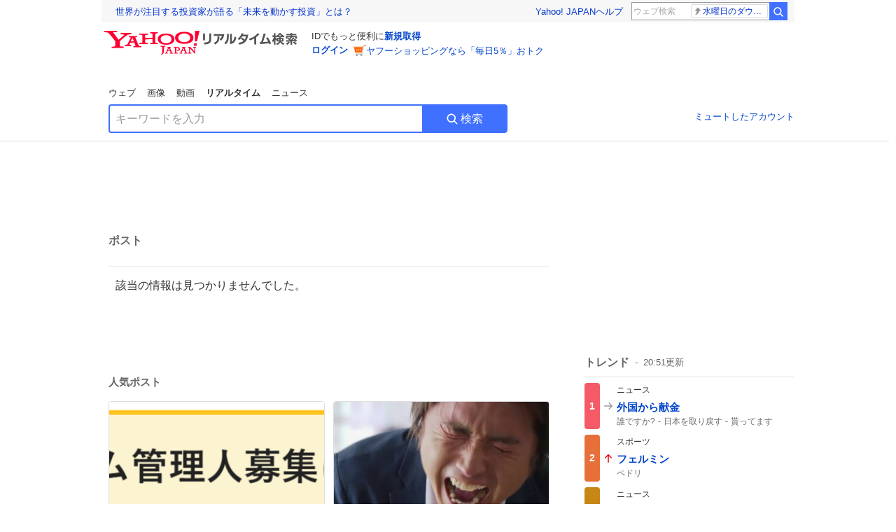

--- FILE ---
content_type: text/html; charset=utf-8
request_url: https://search.yahoo.co.jp/realtime/search/tweet/1794720313479135429?detail=1&ifr=tl_twdtl&rkf=1
body_size: 38680
content:
<!DOCTYPE html><html lang="ja" class="web"><head><link rel="preload" href="https://s.yimg.jp/images/templa/mhd/v3/css/mhd-v3-patch-pc.css" as="style"/><meta charSet="utf-8"/><title>人気ポスト - Yahoo!リアルタイム検索</title><meta name="format-detection" content="telephone=no"/><meta name="description" content="X（旧Twitter）でいま話題のおもしろ画像やネタ動画。"/><meta name="robots" content="noindex,follow,noarchive"/><meta name="google-site-verification" content="_oMlvGMsia0DuaM2mKoiR5vIjRFvH6AahMsNoVvUS08"/><meta name="viewport" content="initial-scale=1.0, maximum-scale=5.0, width=device-width, user-scalable=yes"/><link rel="canonical" href="https://search.yahoo.co.jp/realtime/search/tweet/1794720313479135429"/><meta property="og:locale" content="ja_JP"/><meta property="og:site_name" content="Yahoo!リアルタイム検索"/><meta property="og:type" content="article"/><meta property="og:image" content="https://s.yimg.jp/images/serp/ts/ogp_v2.png"/><meta property="og:title" content="人気のポスト - Yahoo!リアルタイム検索"/><meta property="og:url" content="https://search.yahoo.co.jp/realtime/search/tweet/1794720313479135429?detail=1&amp;rkf=1&amp;fr=rts_ogp"/><meta property="twitter:card" content="summary_large_image"/><meta property="twitter:title" content="人気のポスト - Yahoo!リアルタイム検索"/><meta property="twitter:image" content="https://s.yimg.jp/images/serp/ts/tw_card_4096.png"/><link rel="stylesheet" href="https://s.yimg.jp/images/templa/mhd/v3/css/mhd-v3-patch-pc.css"/><meta name="next-head-count" content="19"/><link rel="icon" href="https://s.yimg.jp/c/icon/s/bsc/2.0/favicon.ico" type="image/vnd.microsoft.icon"/><link rel="apple-touch-icon" href="https://s.yimg.jp/images/ipn/wcb/y129.png"/><link rel="preconnect" href="//rts-pctr.c.yimg.jp"/><link rel="dns-prefetch" href="//rts-pctr.c.yimg.jp"/><link rel="preconnect" href="//pbs.twimg.com"/><link rel="dns-prefetch" href="//pbs.twimg.com"/><link rel="preconnect" href="//video.twimg.com"/><link rel="dns-prefetch" href="//video.twimg.com"/><link rel="stylesheet" href="https://s.yimg.jp/images/riff/4.7.0/riff.min.css"/><link rel="dns-prefetch" href="//approach.yahooapis.jp"/><script async="" src="https://yads.c.yimg.jp/js/yads-async.js"></script><script id="approach" src="https://s.yimg.jp/images/approach/jslib/deeplink-2.1.0.js" defer=""></script><link rel="preload" href="https://s.yimg.jp/images/realtime/fe/assets/_next/static/4.275.1/css/2888.css" as="style"/><link rel="stylesheet" href="https://s.yimg.jp/images/realtime/fe/assets/_next/static/4.275.1/css/2888.css" data-n-g=""/><link rel="preload" href="https://s.yimg.jp/images/realtime/fe/assets/_next/static/4.275.1/css/1860.css" as="style"/><link rel="stylesheet" href="https://s.yimg.jp/images/realtime/fe/assets/_next/static/4.275.1/css/1860.css" data-n-p=""/><link rel="preload" href="https://s.yimg.jp/images/realtime/fe/assets/_next/static/4.275.1/css/5603.css" as="style"/><link rel="stylesheet" href="https://s.yimg.jp/images/realtime/fe/assets/_next/static/4.275.1/css/5603.css" data-n-p=""/><link rel="preload" href="https://s.yimg.jp/images/realtime/fe/assets/_next/static/4.275.1/css/3517.css" as="style"/><link rel="stylesheet" href="https://s.yimg.jp/images/realtime/fe/assets/_next/static/4.275.1/css/3517.css" data-n-p=""/><link rel="preload" href="https://s.yimg.jp/images/realtime/fe/assets/_next/static/4.275.1/css/108.css" as="style"/><link rel="stylesheet" href="https://s.yimg.jp/images/realtime/fe/assets/_next/static/4.275.1/css/108.css" data-n-p=""/><link rel="preload" href="https://s.yimg.jp/images/realtime/fe/assets/_next/static/4.275.1/css/7591.css" as="style"/><link rel="stylesheet" href="https://s.yimg.jp/images/realtime/fe/assets/_next/static/4.275.1/css/7591.css" data-n-p=""/><link rel="preload" href="https://s.yimg.jp/images/realtime/fe/assets/_next/static/4.275.1/css/3844.css" as="style"/><link rel="stylesheet" href="https://s.yimg.jp/images/realtime/fe/assets/_next/static/4.275.1/css/3844.css" data-n-p=""/><noscript data-n-css=""></noscript><script defer="" nomodule="" src="https://s.yimg.jp/images/realtime/fe/assets/_next/static/4.275.1/chunks/polyfills.js"></script><script src="https://s.yimg.jp/images/realtime/fe/assets/_next/static/4.275.1/chunks/2272.js" defer=""></script><script src="https://s.yimg.jp/images/realtime/fe/assets/_next/static/4.275.1/chunks/9774.js" defer=""></script><script src="https://s.yimg.jp/images/realtime/fe/assets/_next/static/4.275.1/chunks/179.js" defer=""></script><script src="https://s.yimg.jp/images/realtime/fe/assets/_next/static/4.275.1/chunks/2888.js" defer=""></script><script src="https://s.yimg.jp/images/realtime/fe/assets/_next/static/4.275.1/chunks/9412.js" defer=""></script><script src="https://s.yimg.jp/images/realtime/fe/assets/_next/static/4.275.1/chunks/1465.js" defer=""></script><script src="https://s.yimg.jp/images/realtime/fe/assets/_next/static/4.275.1/chunks/956.js" defer=""></script><script src="https://s.yimg.jp/images/realtime/fe/assets/_next/static/4.275.1/chunks/6914.js" defer=""></script><script src="https://s.yimg.jp/images/realtime/fe/assets/_next/static/4.275.1/chunks/8609.js" defer=""></script><script src="https://s.yimg.jp/images/realtime/fe/assets/_next/static/4.275.1/chunks/3253.js" defer=""></script><script src="https://s.yimg.jp/images/realtime/fe/assets/_next/static/4.275.1/chunks/4686.js" defer=""></script><script src="https://s.yimg.jp/images/realtime/fe/assets/_next/static/4.275.1/chunks/7248.js" defer=""></script><script src="https://s.yimg.jp/images/realtime/fe/assets/_next/static/4.275.1/chunks/5933.js" defer=""></script><script src="https://s.yimg.jp/images/realtime/fe/assets/_next/static/4.275.1/chunks/8926.js" defer=""></script><script src="https://s.yimg.jp/images/realtime/fe/assets/_next/static/4.275.1/chunks/3049.js" defer=""></script><script src="https://s.yimg.jp/images/realtime/fe/assets/_next/static/4.275.1/chunks/8410.js" defer=""></script><script src="https://s.yimg.jp/images/realtime/fe/assets/_next/static/4.275.1/chunks/4423.js" defer=""></script><script src="https://s.yimg.jp/images/realtime/fe/assets/_next/static/4.275.1/chunks/2559.js" defer=""></script><script src="https://s.yimg.jp/images/realtime/fe/assets/_next/static/4.275.1/chunks/1860.js" defer=""></script><script src="https://s.yimg.jp/images/realtime/fe/assets/_next/static/4.275.1/chunks/5603.js" defer=""></script><script src="https://s.yimg.jp/images/realtime/fe/assets/_next/static/4.275.1/chunks/3517.js" defer=""></script><script src="https://s.yimg.jp/images/realtime/fe/assets/_next/static/4.275.1/chunks/108.js" defer=""></script><script src="https://s.yimg.jp/images/realtime/fe/assets/_next/static/4.275.1/chunks/5833.js" defer=""></script><script src="https://s.yimg.jp/images/realtime/fe/assets/_next/static/4.275.1/chunks/7591.js" defer=""></script><script src="https://s.yimg.jp/images/realtime/fe/assets/_next/static/4.275.1/chunks/9910.js" defer=""></script><script src="https://s.yimg.jp/images/realtime/fe/assets/_next/static/4.275.1/chunks/3844.js" defer=""></script><script src="https://s.yimg.jp/images/realtime/fe/assets/_next/static/4.275.1/_buildManifest.js" defer=""></script><script src="https://s.yimg.jp/images/realtime/fe/assets/_next/static/4.275.1/_ssgManifest.js" defer=""></script></head><body><div id="__next"><noscript><iframe src="//b.yjtag.jp/iframe?c=LSVmqBi" width="1" height="1" frameBorder="0" scrolling="no" marginHeight="0" marginWidth="0"></iframe></noscript><div class="p"><div id="wrapper"><div id="contents" role="main"><div class="header"><div class="content--990"><div><div data-mhd="mhd" class="mhd"></div></div><div class="Emg_Emg__THbvX"><div class="emg" data-emg="emg"><div class="emg3" data-emg="emg3"></div><div class="emg2" data-emg="emg2"></div><div class="emg1" data-emg="emg1"></div></div></div><noscript><div id="noscript" class="NoScript_NoScript__AZBKm target_modules_viewability"><svg height="20" width="20" class="riff-text-current" fill="#444" focusable="false" viewBox="0 0 48 48"><path clip-rule="evenodd" d="M25.756 9.198c-.966-1.598-2.546-1.598-3.512 0L5.43 37.014C4.436 38.656 5.226 40 7.186 40h33.628c1.96 0 2.75-1.345 1.757-2.988L25.756 9.199ZM22 33.002A2 2 0 1 1 26 32.998a2 2 0 0 1-3.999.002Zm2-4a2 2 0 0 1-2-2v-6a2 2 0 1 1 4 0v6a2 2 0 0 1-2 2Z" fill-rule="evenodd"></path></svg><p>JavaScriptが無効です。ブラウザの設定でJavaScriptを有効にしてください。<br/>詳しくは<a href="https://support.yahoo-net.jp/noscript" data-cl-params="_cl_link:link;_cl_position:0">JavaScriptの設定方法</a>をご覧ください。</p></div></noscript><nav id="tabs" class="VerticalTab_VerticalTab__3MJW_ target_modules_viewability" style="display:block"><ul><li><a href="https://search.yahoo.co.jp/search?p=&amp;ei=UTF-8" data-cl-params="_cl_link:web;_cl_position:0">ウェブ</a></li><li><a href="https://search.yahoo.co.jp/image/search?p=&amp;ei=UTF-8" data-cl-params="_cl_link:isrch;_cl_position:0">画像</a></li><li><a href="https://search.yahoo.co.jp/video/search?p=&amp;ei=UTF-8" data-cl-params="_cl_link:vsrch;_cl_position:0">動画</a></li><li><strong>リアルタイム</strong></li><li><a href="https://news.yahoo.co.jp/search?p=&amp;ei=UTF-8" data-cl-params="_cl_link:news;_cl_position:0">ニュース</a></li></ul></nav><div id="search" class="SearchBox_fixedHeight__jqsZG target_modules_viewability"><div class="SearchBox_fixedWrap__Y9m9G"><div class="SearchBox_fixedBody__SvltA"><div class="SearchBox_SearchBox__bTaTA"><form role="search" action="/realtime/search" method="get"><div class="SearchBox_searchInputWrap__M_KgB"><input type="search" name="p" class="SearchBox_searchInput__5LNhz" autoCapitalize="off" autoCorrect="off" autoComplete="off" placeholder="キーワードを入力" value=""/><input type="hidden" name="ei" value="UTF-8"/><input type="hidden" name="ifr" value="tl_sc"/></div><button type="submit" class="SearchBox_searchButton__pG_bD" aria-label="検索ボタン" data-cl-params="_cl_link:button;_cl_position:0"><div class="SearchBox_searchIcon___j_K7"><svg height="20" width="20" class="riff-text-current" fill="#fff" focusable="false" viewBox="0 0 48 48"><path clip-rule="evenodd" d="M21 32c-6.075 0-11-4.925-11-11s4.925-11 11-11 11 4.925 11 11-4.925 11-11 11Zm20.414 6.586-8.499-8.499A14.919 14.919 0 0 0 36 21c0-8.284-6.716-15-15-15-8.284 0-15 6.716-15 15 0 8.284 6.716 15 15 15a14.91 14.91 0 0 0 9.086-3.085l8.5 8.499a2 2 0 1 0 2.828-2.828Z" fill-rule="evenodd"></path></svg></div>検索</button></form></div><div class="SearchBox_qt__LdywO"><p><a href="/realtime/preferences" data-cl-params="_cl_link:mutelist;_cl_position:0">ミュートしたアカウント</a></p></div></div></div></div></div></div><div id="contentsBody" class="body content--990"><div class="main"><div class="MainYda_MainYda__t3fDA"><div id="mainTop"></div></div><div class="PageTitle_PageTitle__vuRyW" style="margin-left:0px"><h1>ポスト</h1></div><article class="ZeroMatch_ZeroMatch__qdwZw"><h1>該当の情報は見つかりませんでした。</h1></article><div id="pop" class="PopularTweet_PopularTweet__rYQe1 target_modules_viewability"><h1>人気ポスト</h1><div class="PopularTweet_list__4GP_I"><article class="PopularTweetItem_TrendTweet__bjUAo"><a href="/realtime/search/tweet/2013983487389548739?ifr=tl_tw" class="PopularTweetItem_anchor__FNaNj" data-cl-params="_cl_link:poptl;_cl_position:1"><h1>知る人ぞ知る、宮崎県ダムの住み込み管理人募集がまた出てる。灯台守ならぬダム守。2人ペア（夫婦or兄弟等）で月25万円。家賃光熱費タダ。業務は朝9時の気象観測と軽微な点検、ダムカード配布など。兼業可だから、テレワークの人すごくいいと思う！1月31日締め切り！ pref.miyazaki.lg.jp/kasen/kense/sa…</h1><section class="PopularTweetItem_media__Hv_zB" style="background-image:url(https://rts-pctr.c.yimg.jp/[base64])"></section><aside><ul><li><svg height="17" width="17" class="riff-text-current" fill="#888" focusable="false" viewBox="0 0 48 48"><path clip-rule="evenodd" d="M24 7C14.61 7 7 14.611 7 24s7.61 17 17 17c3.34 0 7.45-1.893 7.45-1.893.527-.244 1.266-.372 1.974-.372.49 0 .966.062 1.349.19l4.53 1.51c.186.061.355.09.504.09.599 0 .876-.475.627-1.222l-1.51-4.53c-.311-.934-.229-2.43.183-3.323 0 0 1.893-4.11 1.893-7.45 0-9.389-7.61-17-17-17ZM10.993 24c0-7.172 5.835-13.007 13.007-13.007S37.007 16.828 37.007 24c0 .974-.268 2.178-.602 3.277a21.795 21.795 0 0 1-.925 2.502c-.672 1.459-.89 3.394-.627 5.072a9.142 9.142 0 0 0-1.429-.108c-.753 0-2.245.091-3.646.737-.423.196-1.371.58-2.47.915-1.107.337-2.327.612-3.308.612-7.172 0-13.007-5.835-13.007-13.007Z" fill-rule="evenodd"></path></svg><span class="util-Text--hidden">返信数</span><em>5</em></li><li><svg height="18" width="18" class="riff-text-current" fill="#888" focusable="false" viewBox="0 0 48 48"><path clip-rule="evenodd" d="M12.392 10.04c.058.011.11.033.168.05.069.02.138.035.205.063.066.027.125.065.187.098.052.03.107.052.157.086.074.049.144.102.21.16l.097.09 5.998 6a2 2 0 0 1-2.694 2.95l-.134-.123L14 16.828V34h11a2 2 0 0 1 .149 3.995l-.15.005H14a4.004 4.004 0 0 1-3.994-3.8L10 34V16.828l-2.586 2.586A1.99 1.99 0 0 1 6 20a2 2 0 0 1-1.53-3.287l.116-.127 5.998-5.999c.094-.093.196-.177.307-.25l.077-.045.079-.04c.062-.034.122-.072.188-.099.067-.028.136-.044.204-.064.057-.016.11-.038.169-.049a1.99 1.99 0 0 1 .784 0ZM34 10c2.139 0 3.89 1.687 3.995 3.8L38 14v17.172l2.586-2.586a2 2 0 0 1 2.945 2.7l-.117.128-6 5.999a1.994 1.994 0 0 1-.305.25l-.154.084c-.063.035-.124.072-.19.1-.066.028-.135.043-.203.063-.057.017-.111.039-.17.051-.13.025-.261.039-.392.039s-.262-.014-.392-.039l-.171-.051c-.067-.02-.136-.035-.202-.063l-.097-.047-.247-.137a2.025 2.025 0 0 1-.21-.16l-.097-.09-5.998-5.999a2 2 0 0 1 2.7-2.945l.128.117L34 31.172V14H23a2 2 0 0 1-.15-3.995L23 10h11Z" fill-rule="evenodd"></path></svg><span class="util-Text--hidden">リポスト数</span><em>174</em></li><li><svg height="18" width="18" class="riff-text-current" fill="#888" focusable="false" viewBox="0 0 48 48"><path clip-rule="evenodd" d="M15.887 12.987a6.014 6.014 0 0 0-4.188 1.671C10.604 15.715 10 17.113 10 18.595c0 1.483.604 2.883 1.699 3.939L24 34.395l12.302-11.861C37.397 21.478 38 20.078 38 18.595c0-1.482-.603-2.88-1.697-3.937h-.001c-2.309-2.228-6.069-2.227-8.378 0l-2.536 2.445a1.998 1.998 0 0 1-2.775 0l-2.536-2.445a6.019 6.019 0 0 0-4.19-1.67ZM24 39c-.613 0-1.225-.23-1.703-.69L8.921 25.413C7.037 23.596 6 21.175 6 18.596c0-2.58 1.038-5 2.922-6.816 3.841-3.706 10.091-3.705 13.932 0L24 12.884l1.148-1.105c3.842-3.706 10.092-3.705 13.931 0C40.962 13.595 42 16.016 42 18.595c0 2.58-1.037 5.001-2.921 6.819L25.703 38.31c-.477.46-1.09.69-1.703.69Z" fill-rule="evenodd"></path></svg><span class="util-Text--hidden">いいね数</span><em>380</em></li></ul><time>6時間前</time></aside></a></article><article class="PopularTweetItem_TrendTweet__bjUAo"><a href="/realtime/search/tweet/2013953832854937643?ifr=tl_tw" class="PopularTweetItem_anchor__FNaNj" data-cl-params="_cl_link:poptl;_cl_position:2"><h1>だからなんでノーマルタイヤで雪国来るんだよおおおおおおおおおおおおおおおおおおおおおおおおおお！！！</h1><section class="PopularTweetItem_media__Hv_zB" style="background-image:url(https://rts-pctr.c.yimg.jp/[base64])"></section><aside><ul><li><svg height="17" width="17" class="riff-text-current" fill="#888" focusable="false" viewBox="0 0 48 48"><path clip-rule="evenodd" d="M24 7C14.61 7 7 14.611 7 24s7.61 17 17 17c3.34 0 7.45-1.893 7.45-1.893.527-.244 1.266-.372 1.974-.372.49 0 .966.062 1.349.19l4.53 1.51c.186.061.355.09.504.09.599 0 .876-.475.627-1.222l-1.51-4.53c-.311-.934-.229-2.43.183-3.323 0 0 1.893-4.11 1.893-7.45 0-9.389-7.61-17-17-17ZM10.993 24c0-7.172 5.835-13.007 13.007-13.007S37.007 16.828 37.007 24c0 .974-.268 2.178-.602 3.277a21.795 21.795 0 0 1-.925 2.502c-.672 1.459-.89 3.394-.627 5.072a9.142 9.142 0 0 0-1.429-.108c-.753 0-2.245.091-3.646.737-.423.196-1.371.58-2.47.915-1.107.337-2.327.612-3.308.612-7.172 0-13.007-5.835-13.007-13.007Z" fill-rule="evenodd"></path></svg><span class="util-Text--hidden">返信数</span><em>28</em></li><li><svg height="18" width="18" class="riff-text-current" fill="#888" focusable="false" viewBox="0 0 48 48"><path clip-rule="evenodd" d="M12.392 10.04c.058.011.11.033.168.05.069.02.138.035.205.063.066.027.125.065.187.098.052.03.107.052.157.086.074.049.144.102.21.16l.097.09 5.998 6a2 2 0 0 1-2.694 2.95l-.134-.123L14 16.828V34h11a2 2 0 0 1 .149 3.995l-.15.005H14a4.004 4.004 0 0 1-3.994-3.8L10 34V16.828l-2.586 2.586A1.99 1.99 0 0 1 6 20a2 2 0 0 1-1.53-3.287l.116-.127 5.998-5.999c.094-.093.196-.177.307-.25l.077-.045.079-.04c.062-.034.122-.072.188-.099.067-.028.136-.044.204-.064.057-.016.11-.038.169-.049a1.99 1.99 0 0 1 .784 0ZM34 10c2.139 0 3.89 1.687 3.995 3.8L38 14v17.172l2.586-2.586a2 2 0 0 1 2.945 2.7l-.117.128-6 5.999a1.994 1.994 0 0 1-.305.25l-.154.084c-.063.035-.124.072-.19.1-.066.028-.135.043-.203.063-.057.017-.111.039-.17.051-.13.025-.261.039-.392.039s-.262-.014-.392-.039l-.171-.051c-.067-.02-.136-.035-.202-.063l-.097-.047-.247-.137a2.025 2.025 0 0 1-.21-.16l-.097-.09-5.998-5.999a2 2 0 0 1 2.7-2.945l.128.117L34 31.172V14H23a2 2 0 0 1-.15-3.995L23 10h11Z" fill-rule="evenodd"></path></svg><span class="util-Text--hidden">リポスト数</span><em>443</em></li><li><svg height="18" width="18" class="riff-text-current" fill="#888" focusable="false" viewBox="0 0 48 48"><path clip-rule="evenodd" d="M15.887 12.987a6.014 6.014 0 0 0-4.188 1.671C10.604 15.715 10 17.113 10 18.595c0 1.483.604 2.883 1.699 3.939L24 34.395l12.302-11.861C37.397 21.478 38 20.078 38 18.595c0-1.482-.603-2.88-1.697-3.937h-.001c-2.309-2.228-6.069-2.227-8.378 0l-2.536 2.445a1.998 1.998 0 0 1-2.775 0l-2.536-2.445a6.019 6.019 0 0 0-4.19-1.67ZM24 39c-.613 0-1.225-.23-1.703-.69L8.921 25.413C7.037 23.596 6 21.175 6 18.596c0-2.58 1.038-5 2.922-6.816 3.841-3.706 10.091-3.705 13.932 0L24 12.884l1.148-1.105c3.842-3.706 10.092-3.705 13.931 0C40.962 13.595 42 16.016 42 18.595c0 2.58-1.037 5.001-2.921 6.819L25.703 38.31c-.477.46-1.09.69-1.703.69Z" fill-rule="evenodd"></path></svg><span class="util-Text--hidden">いいね数</span><em>2,930</em></li></ul><time>8時間前</time></aside></a></article><article class="PopularTweetItem_TrendTweet__bjUAo"><a href="/realtime/search/tweet/2013961125348466855?ifr=tl_tw" class="PopularTweetItem_anchor__FNaNj" data-cl-params="_cl_link:poptl;_cl_position:3"><h1>優しいカッパ4選</h1><section class="PopularTweetItem_media__Hv_zB" style="background-image:url(https://rts-pctr.c.yimg.jp/[base64])"></section><aside><ul><li><svg height="17" width="17" class="riff-text-current" fill="#888" focusable="false" viewBox="0 0 48 48"><path clip-rule="evenodd" d="M24 7C14.61 7 7 14.611 7 24s7.61 17 17 17c3.34 0 7.45-1.893 7.45-1.893.527-.244 1.266-.372 1.974-.372.49 0 .966.062 1.349.19l4.53 1.51c.186.061.355.09.504.09.599 0 .876-.475.627-1.222l-1.51-4.53c-.311-.934-.229-2.43.183-3.323 0 0 1.893-4.11 1.893-7.45 0-9.389-7.61-17-17-17ZM10.993 24c0-7.172 5.835-13.007 13.007-13.007S37.007 16.828 37.007 24c0 .974-.268 2.178-.602 3.277a21.795 21.795 0 0 1-.925 2.502c-.672 1.459-.89 3.394-.627 5.072a9.142 9.142 0 0 0-1.429-.108c-.753 0-2.245.091-3.646.737-.423.196-1.371.58-2.47.915-1.107.337-2.327.612-3.308.612-7.172 0-13.007-5.835-13.007-13.007Z" fill-rule="evenodd"></path></svg><span class="util-Text--hidden">返信数</span><em>5</em></li><li><svg height="18" width="18" class="riff-text-current" fill="#888" focusable="false" viewBox="0 0 48 48"><path clip-rule="evenodd" d="M12.392 10.04c.058.011.11.033.168.05.069.02.138.035.205.063.066.027.125.065.187.098.052.03.107.052.157.086.074.049.144.102.21.16l.097.09 5.998 6a2 2 0 0 1-2.694 2.95l-.134-.123L14 16.828V34h11a2 2 0 0 1 .149 3.995l-.15.005H14a4.004 4.004 0 0 1-3.994-3.8L10 34V16.828l-2.586 2.586A1.99 1.99 0 0 1 6 20a2 2 0 0 1-1.53-3.287l.116-.127 5.998-5.999c.094-.093.196-.177.307-.25l.077-.045.079-.04c.062-.034.122-.072.188-.099.067-.028.136-.044.204-.064.057-.016.11-.038.169-.049a1.99 1.99 0 0 1 .784 0ZM34 10c2.139 0 3.89 1.687 3.995 3.8L38 14v17.172l2.586-2.586a2 2 0 0 1 2.945 2.7l-.117.128-6 5.999a1.994 1.994 0 0 1-.305.25l-.154.084c-.063.035-.124.072-.19.1-.066.028-.135.043-.203.063-.057.017-.111.039-.17.051-.13.025-.261.039-.392.039s-.262-.014-.392-.039l-.171-.051c-.067-.02-.136-.035-.202-.063l-.097-.047-.247-.137a2.025 2.025 0 0 1-.21-.16l-.097-.09-5.998-5.999a2 2 0 0 1 2.7-2.945l.128.117L34 31.172V14H23a2 2 0 0 1-.15-3.995L23 10h11Z" fill-rule="evenodd"></path></svg><span class="util-Text--hidden">リポスト数</span><em>212</em></li><li><svg height="18" width="18" class="riff-text-current" fill="#888" focusable="false" viewBox="0 0 48 48"><path clip-rule="evenodd" d="M15.887 12.987a6.014 6.014 0 0 0-4.188 1.671C10.604 15.715 10 17.113 10 18.595c0 1.483.604 2.883 1.699 3.939L24 34.395l12.302-11.861C37.397 21.478 38 20.078 38 18.595c0-1.482-.603-2.88-1.697-3.937h-.001c-2.309-2.228-6.069-2.227-8.378 0l-2.536 2.445a1.998 1.998 0 0 1-2.775 0l-2.536-2.445a6.019 6.019 0 0 0-4.19-1.67ZM24 39c-.613 0-1.225-.23-1.703-.69L8.921 25.413C7.037 23.596 6 21.175 6 18.596c0-2.58 1.038-5 2.922-6.816 3.841-3.706 10.091-3.705 13.932 0L24 12.884l1.148-1.105c3.842-3.706 10.092-3.705 13.931 0C40.962 13.595 42 16.016 42 18.595c0 2.58-1.037 5.001-2.921 6.819L25.703 38.31c-.477.46-1.09.69-1.703.69Z" fill-rule="evenodd"></path></svg><span class="util-Text--hidden">いいね数</span><em>1,074</em></li></ul><time>7時間前</time></aside></a></article><article class="PopularTweetItem_TrendTweet__bjUAo"><a href="/realtime/search/tweet/2013733656158970051?ifr=tl_tw" class="PopularTweetItem_anchor__FNaNj" data-cl-params="_cl_link:poptl;_cl_position:4"><h1>屋根の雪下ろし終わったんだがハシゴ支え役の妻が寝落ちして降りられない</h1><section class="PopularTweetItem_media__Hv_zB" style="background-image:url(https://rts-pctr.c.yimg.jp/[base64])"></section><aside><ul><li><svg height="17" width="17" class="riff-text-current" fill="#888" focusable="false" viewBox="0 0 48 48"><path clip-rule="evenodd" d="M24 7C14.61 7 7 14.611 7 24s7.61 17 17 17c3.34 0 7.45-1.893 7.45-1.893.527-.244 1.266-.372 1.974-.372.49 0 .966.062 1.349.19l4.53 1.51c.186.061.355.09.504.09.599 0 .876-.475.627-1.222l-1.51-4.53c-.311-.934-.229-2.43.183-3.323 0 0 1.893-4.11 1.893-7.45 0-9.389-7.61-17-17-17ZM10.993 24c0-7.172 5.835-13.007 13.007-13.007S37.007 16.828 37.007 24c0 .974-.268 2.178-.602 3.277a21.795 21.795 0 0 1-.925 2.502c-.672 1.459-.89 3.394-.627 5.072a9.142 9.142 0 0 0-1.429-.108c-.753 0-2.245.091-3.646.737-.423.196-1.371.58-2.47.915-1.107.337-2.327.612-3.308.612-7.172 0-13.007-5.835-13.007-13.007Z" fill-rule="evenodd"></path></svg><span class="util-Text--hidden">返信数</span><em>167</em></li><li><svg height="18" width="18" class="riff-text-current" fill="#888" focusable="false" viewBox="0 0 48 48"><path clip-rule="evenodd" d="M12.392 10.04c.058.011.11.033.168.05.069.02.138.035.205.063.066.027.125.065.187.098.052.03.107.052.157.086.074.049.144.102.21.16l.097.09 5.998 6a2 2 0 0 1-2.694 2.95l-.134-.123L14 16.828V34h11a2 2 0 0 1 .149 3.995l-.15.005H14a4.004 4.004 0 0 1-3.994-3.8L10 34V16.828l-2.586 2.586A1.99 1.99 0 0 1 6 20a2 2 0 0 1-1.53-3.287l.116-.127 5.998-5.999c.094-.093.196-.177.307-.25l.077-.045.079-.04c.062-.034.122-.072.188-.099.067-.028.136-.044.204-.064.057-.016.11-.038.169-.049a1.99 1.99 0 0 1 .784 0ZM34 10c2.139 0 3.89 1.687 3.995 3.8L38 14v17.172l2.586-2.586a2 2 0 0 1 2.945 2.7l-.117.128-6 5.999a1.994 1.994 0 0 1-.305.25l-.154.084c-.063.035-.124.072-.19.1-.066.028-.135.043-.203.063-.057.017-.111.039-.17.051-.13.025-.261.039-.392.039s-.262-.014-.392-.039l-.171-.051c-.067-.02-.136-.035-.202-.063l-.097-.047-.247-.137a2.025 2.025 0 0 1-.21-.16l-.097-.09-5.998-5.999a2 2 0 0 1 2.7-2.945l.128.117L34 31.172V14H23a2 2 0 0 1-.15-3.995L23 10h11Z" fill-rule="evenodd"></path></svg><span class="util-Text--hidden">リポスト数</span><em>1,014</em></li><li><svg height="18" width="18" class="riff-text-current" fill="#888" focusable="false" viewBox="0 0 48 48"><path clip-rule="evenodd" d="M15.887 12.987a6.014 6.014 0 0 0-4.188 1.671C10.604 15.715 10 17.113 10 18.595c0 1.483.604 2.883 1.699 3.939L24 34.395l12.302-11.861C37.397 21.478 38 20.078 38 18.595c0-1.482-.603-2.88-1.697-3.937h-.001c-2.309-2.228-6.069-2.227-8.378 0l-2.536 2.445a1.998 1.998 0 0 1-2.775 0l-2.536-2.445a6.019 6.019 0 0 0-4.19-1.67ZM24 39c-.613 0-1.225-.23-1.703-.69L8.921 25.413C7.037 23.596 6 21.175 6 18.596c0-2.58 1.038-5 2.922-6.816 3.841-3.706 10.091-3.705 13.932 0L24 12.884l1.148-1.105c3.842-3.706 10.092-3.705 13.931 0C40.962 13.595 42 16.016 42 18.595c0 2.58-1.037 5.001-2.921 6.819L25.703 38.31c-.477.46-1.09.69-1.703.69Z" fill-rule="evenodd"></path></svg><span class="util-Text--hidden">いいね数</span><em>48,036</em></li></ul><time>22時間前</time></aside></a></article><article class="PopularTweetItem_TrendTweet__bjUAo"><a href="/realtime/search/tweet/2013929566226788757?ifr=tl_tw" class="PopularTweetItem_anchor__FNaNj" data-cl-params="_cl_link:poptl;_cl_position:5"><h1>吉沢亮が長年愛用するディオール カプチュールから登場した、「ディオール カプチュール プロ コラジェンショット」</h1><section class="PopularTweetItem_media__Hv_zB" style="background-image:url(https://rts-pctr.c.yimg.jp/[base64])"></section><aside><ul><li><svg height="17" width="17" class="riff-text-current" fill="#888" focusable="false" viewBox="0 0 48 48"><path clip-rule="evenodd" d="M24 7C14.61 7 7 14.611 7 24s7.61 17 17 17c3.34 0 7.45-1.893 7.45-1.893.527-.244 1.266-.372 1.974-.372.49 0 .966.062 1.349.19l4.53 1.51c.186.061.355.09.504.09.599 0 .876-.475.627-1.222l-1.51-4.53c-.311-.934-.229-2.43.183-3.323 0 0 1.893-4.11 1.893-7.45 0-9.389-7.61-17-17-17ZM10.993 24c0-7.172 5.835-13.007 13.007-13.007S37.007 16.828 37.007 24c0 .974-.268 2.178-.602 3.277a21.795 21.795 0 0 1-.925 2.502c-.672 1.459-.89 3.394-.627 5.072a9.142 9.142 0 0 0-1.429-.108c-.753 0-2.245.091-3.646.737-.423.196-1.371.58-2.47.915-1.107.337-2.327.612-3.308.612-7.172 0-13.007-5.835-13.007-13.007Z" fill-rule="evenodd"></path></svg><span class="util-Text--hidden">返信数</span><em>2</em></li><li><svg height="18" width="18" class="riff-text-current" fill="#888" focusable="false" viewBox="0 0 48 48"><path clip-rule="evenodd" d="M12.392 10.04c.058.011.11.033.168.05.069.02.138.035.205.063.066.027.125.065.187.098.052.03.107.052.157.086.074.049.144.102.21.16l.097.09 5.998 6a2 2 0 0 1-2.694 2.95l-.134-.123L14 16.828V34h11a2 2 0 0 1 .149 3.995l-.15.005H14a4.004 4.004 0 0 1-3.994-3.8L10 34V16.828l-2.586 2.586A1.99 1.99 0 0 1 6 20a2 2 0 0 1-1.53-3.287l.116-.127 5.998-5.999c.094-.093.196-.177.307-.25l.077-.045.079-.04c.062-.034.122-.072.188-.099.067-.028.136-.044.204-.064.057-.016.11-.038.169-.049a1.99 1.99 0 0 1 .784 0ZM34 10c2.139 0 3.89 1.687 3.995 3.8L38 14v17.172l2.586-2.586a2 2 0 0 1 2.945 2.7l-.117.128-6 5.999a1.994 1.994 0 0 1-.305.25l-.154.084c-.063.035-.124.072-.19.1-.066.028-.135.043-.203.063-.057.017-.111.039-.17.051-.13.025-.261.039-.392.039s-.262-.014-.392-.039l-.171-.051c-.067-.02-.136-.035-.202-.063l-.097-.047-.247-.137a2.025 2.025 0 0 1-.21-.16l-.097-.09-5.998-5.999a2 2 0 0 1 2.7-2.945l.128.117L34 31.172V14H23a2 2 0 0 1-.15-3.995L23 10h11Z" fill-rule="evenodd"></path></svg><span class="util-Text--hidden">リポスト数</span><em>214</em></li><li><svg height="18" width="18" class="riff-text-current" fill="#888" focusable="false" viewBox="0 0 48 48"><path clip-rule="evenodd" d="M15.887 12.987a6.014 6.014 0 0 0-4.188 1.671C10.604 15.715 10 17.113 10 18.595c0 1.483.604 2.883 1.699 3.939L24 34.395l12.302-11.861C37.397 21.478 38 20.078 38 18.595c0-1.482-.603-2.88-1.697-3.937h-.001c-2.309-2.228-6.069-2.227-8.378 0l-2.536 2.445a1.998 1.998 0 0 1-2.775 0l-2.536-2.445a6.019 6.019 0 0 0-4.19-1.67ZM24 39c-.613 0-1.225-.23-1.703-.69L8.921 25.413C7.037 23.596 6 21.175 6 18.596c0-2.58 1.038-5 2.922-6.816 3.841-3.706 10.091-3.705 13.932 0L24 12.884l1.148-1.105c3.842-3.706 10.092-3.705 13.931 0C40.962 13.595 42 16.016 42 18.595c0 2.58-1.037 5.001-2.921 6.819L25.703 38.31c-.477.46-1.09.69-1.703.69Z" fill-rule="evenodd"></path></svg><span class="util-Text--hidden">いいね数</span><em>1,294</em></li></ul><time>9時間前</time></aside></a></article><article class="PopularTweetItem_TrendTweet__bjUAo"><a href="/realtime/search/tweet/2013602302331109455?ifr=tl_tw" class="PopularTweetItem_anchor__FNaNj" data-cl-params="_cl_link:poptl;_cl_position:6"><h1>とんでもないYouTubeチャンネルを 見つけてしまいました、、</h1><section class="PopularTweetItem_media__Hv_zB" style="background-image:url(https://rts-pctr.c.yimg.jp/[base64])"></section><aside><ul><li><svg height="17" width="17" class="riff-text-current" fill="#888" focusable="false" viewBox="0 0 48 48"><path clip-rule="evenodd" d="M24 7C14.61 7 7 14.611 7 24s7.61 17 17 17c3.34 0 7.45-1.893 7.45-1.893.527-.244 1.266-.372 1.974-.372.49 0 .966.062 1.349.19l4.53 1.51c.186.061.355.09.504.09.599 0 .876-.475.627-1.222l-1.51-4.53c-.311-.934-.229-2.43.183-3.323 0 0 1.893-4.11 1.893-7.45 0-9.389-7.61-17-17-17ZM10.993 24c0-7.172 5.835-13.007 13.007-13.007S37.007 16.828 37.007 24c0 .974-.268 2.178-.602 3.277a21.795 21.795 0 0 1-.925 2.502c-.672 1.459-.89 3.394-.627 5.072a9.142 9.142 0 0 0-1.429-.108c-.753 0-2.245.091-3.646.737-.423.196-1.371.58-2.47.915-1.107.337-2.327.612-3.308.612-7.172 0-13.007-5.835-13.007-13.007Z" fill-rule="evenodd"></path></svg><span class="util-Text--hidden">返信数</span><em>107</em></li><li><svg height="18" width="18" class="riff-text-current" fill="#888" focusable="false" viewBox="0 0 48 48"><path clip-rule="evenodd" d="M12.392 10.04c.058.011.11.033.168.05.069.02.138.035.205.063.066.027.125.065.187.098.052.03.107.052.157.086.074.049.144.102.21.16l.097.09 5.998 6a2 2 0 0 1-2.694 2.95l-.134-.123L14 16.828V34h11a2 2 0 0 1 .149 3.995l-.15.005H14a4.004 4.004 0 0 1-3.994-3.8L10 34V16.828l-2.586 2.586A1.99 1.99 0 0 1 6 20a2 2 0 0 1-1.53-3.287l.116-.127 5.998-5.999c.094-.093.196-.177.307-.25l.077-.045.079-.04c.062-.034.122-.072.188-.099.067-.028.136-.044.204-.064.057-.016.11-.038.169-.049a1.99 1.99 0 0 1 .784 0ZM34 10c2.139 0 3.89 1.687 3.995 3.8L38 14v17.172l2.586-2.586a2 2 0 0 1 2.945 2.7l-.117.128-6 5.999a1.994 1.994 0 0 1-.305.25l-.154.084c-.063.035-.124.072-.19.1-.066.028-.135.043-.203.063-.057.017-.111.039-.17.051-.13.025-.261.039-.392.039s-.262-.014-.392-.039l-.171-.051c-.067-.02-.136-.035-.202-.063l-.097-.047-.247-.137a2.025 2.025 0 0 1-.21-.16l-.097-.09-5.998-5.999a2 2 0 0 1 2.7-2.945l.128.117L34 31.172V14H23a2 2 0 0 1-.15-3.995L23 10h11Z" fill-rule="evenodd"></path></svg><span class="util-Text--hidden">リポスト数</span><em>496</em></li><li><svg height="18" width="18" class="riff-text-current" fill="#888" focusable="false" viewBox="0 0 48 48"><path clip-rule="evenodd" d="M15.887 12.987a6.014 6.014 0 0 0-4.188 1.671C10.604 15.715 10 17.113 10 18.595c0 1.483.604 2.883 1.699 3.939L24 34.395l12.302-11.861C37.397 21.478 38 20.078 38 18.595c0-1.482-.603-2.88-1.697-3.937h-.001c-2.309-2.228-6.069-2.227-8.378 0l-2.536 2.445a1.998 1.998 0 0 1-2.775 0l-2.536-2.445a6.019 6.019 0 0 0-4.19-1.67ZM24 39c-.613 0-1.225-.23-1.703-.69L8.921 25.413C7.037 23.596 6 21.175 6 18.596c0-2.58 1.038-5 2.922-6.816 3.841-3.706 10.091-3.705 13.932 0L24 12.884l1.148-1.105c3.842-3.706 10.092-3.705 13.931 0C40.962 13.595 42 16.016 42 18.595c0 2.58-1.037 5.001-2.921 6.819L25.703 38.31c-.477.46-1.09.69-1.703.69Z" fill-rule="evenodd"></path></svg><span class="util-Text--hidden">いいね数</span><em>17,852</em></li></ul><time>1日前</time></aside></a></article><article class="PopularTweetItem_TrendTweet__bjUAo"><a href="/realtime/search/tweet/2013901171384295741?ifr=tl_tw" class="PopularTweetItem_anchor__FNaNj" data-cl-params="_cl_link:poptl;_cl_position:7"><h1>ニュースで報じられました。激しく追っていきます。 ⁡ #石田たかと #躍動福井 #福井県を若い力で #福井県</h1><section class="PopularTweetItem_media__Hv_zB" style="background-image:url(https://rts-pctr.c.yimg.jp/[base64])"></section><aside><ul><li><svg height="17" width="17" class="riff-text-current" fill="#888" focusable="false" viewBox="0 0 48 48"><path clip-rule="evenodd" d="M24 7C14.61 7 7 14.611 7 24s7.61 17 17 17c3.34 0 7.45-1.893 7.45-1.893.527-.244 1.266-.372 1.974-.372.49 0 .966.062 1.349.19l4.53 1.51c.186.061.355.09.504.09.599 0 .876-.475.627-1.222l-1.51-4.53c-.311-.934-.229-2.43.183-3.323 0 0 1.893-4.11 1.893-7.45 0-9.389-7.61-17-17-17ZM10.993 24c0-7.172 5.835-13.007 13.007-13.007S37.007 16.828 37.007 24c0 .974-.268 2.178-.602 3.277a21.795 21.795 0 0 1-.925 2.502c-.672 1.459-.89 3.394-.627 5.072a9.142 9.142 0 0 0-1.429-.108c-.753 0-2.245.091-3.646.737-.423.196-1.371.58-2.47.915-1.107.337-2.327.612-3.308.612-7.172 0-13.007-5.835-13.007-13.007Z" fill-rule="evenodd"></path></svg><span class="util-Text--hidden">返信数</span><em>62</em></li><li><svg height="18" width="18" class="riff-text-current" fill="#888" focusable="false" viewBox="0 0 48 48"><path clip-rule="evenodd" d="M12.392 10.04c.058.011.11.033.168.05.069.02.138.035.205.063.066.027.125.065.187.098.052.03.107.052.157.086.074.049.144.102.21.16l.097.09 5.998 6a2 2 0 0 1-2.694 2.95l-.134-.123L14 16.828V34h11a2 2 0 0 1 .149 3.995l-.15.005H14a4.004 4.004 0 0 1-3.994-3.8L10 34V16.828l-2.586 2.586A1.99 1.99 0 0 1 6 20a2 2 0 0 1-1.53-3.287l.116-.127 5.998-5.999c.094-.093.196-.177.307-.25l.077-.045.079-.04c.062-.034.122-.072.188-.099.067-.028.136-.044.204-.064.057-.016.11-.038.169-.049a1.99 1.99 0 0 1 .784 0ZM34 10c2.139 0 3.89 1.687 3.995 3.8L38 14v17.172l2.586-2.586a2 2 0 0 1 2.945 2.7l-.117.128-6 5.999a1.994 1.994 0 0 1-.305.25l-.154.084c-.063.035-.124.072-.19.1-.066.028-.135.043-.203.063-.057.017-.111.039-.17.051-.13.025-.261.039-.392.039s-.262-.014-.392-.039l-.171-.051c-.067-.02-.136-.035-.202-.063l-.097-.047-.247-.137a2.025 2.025 0 0 1-.21-.16l-.097-.09-5.998-5.999a2 2 0 0 1 2.7-2.945l.128.117L34 31.172V14H23a2 2 0 0 1-.15-3.995L23 10h11Z" fill-rule="evenodd"></path></svg><span class="util-Text--hidden">リポスト数</span><em>678</em></li><li><svg height="18" width="18" class="riff-text-current" fill="#888" focusable="false" viewBox="0 0 48 48"><path clip-rule="evenodd" d="M15.887 12.987a6.014 6.014 0 0 0-4.188 1.671C10.604 15.715 10 17.113 10 18.595c0 1.483.604 2.883 1.699 3.939L24 34.395l12.302-11.861C37.397 21.478 38 20.078 38 18.595c0-1.482-.603-2.88-1.697-3.937h-.001c-2.309-2.228-6.069-2.227-8.378 0l-2.536 2.445a1.998 1.998 0 0 1-2.775 0l-2.536-2.445a6.019 6.019 0 0 0-4.19-1.67ZM24 39c-.613 0-1.225-.23-1.703-.69L8.921 25.413C7.037 23.596 6 21.175 6 18.596c0-2.58 1.038-5 2.922-6.816 3.841-3.706 10.091-3.705 13.932 0L24 12.884l1.148-1.105c3.842-3.706 10.092-3.705 13.931 0C40.962 13.595 42 16.016 42 18.595c0 2.58-1.037 5.001-2.921 6.819L25.703 38.31c-.477.46-1.09.69-1.703.69Z" fill-rule="evenodd"></path></svg><span class="util-Text--hidden">いいね数</span><em>2,076</em></li></ul><time>11時間前</time></aside></a></article><article class="PopularTweetItem_TrendTweet__bjUAo"><a href="/realtime/search/tweet/2013598285269999867?ifr=tl_tw" class="PopularTweetItem_anchor__FNaNj" data-cl-params="_cl_link:poptl;_cl_position:8"><h1>嫁から『玄関がアッ○ガレージになってる』  って言われました  それでは聞いてください  【この棚もらってきたの嫁】</h1><section class="PopularTweetItem_media__Hv_zB" style="background-image:url(https://rts-pctr.c.yimg.jp/[base64])"></section><aside><ul><li><svg height="17" width="17" class="riff-text-current" fill="#888" focusable="false" viewBox="0 0 48 48"><path clip-rule="evenodd" d="M24 7C14.61 7 7 14.611 7 24s7.61 17 17 17c3.34 0 7.45-1.893 7.45-1.893.527-.244 1.266-.372 1.974-.372.49 0 .966.062 1.349.19l4.53 1.51c.186.061.355.09.504.09.599 0 .876-.475.627-1.222l-1.51-4.53c-.311-.934-.229-2.43.183-3.323 0 0 1.893-4.11 1.893-7.45 0-9.389-7.61-17-17-17ZM10.993 24c0-7.172 5.835-13.007 13.007-13.007S37.007 16.828 37.007 24c0 .974-.268 2.178-.602 3.277a21.795 21.795 0 0 1-.925 2.502c-.672 1.459-.89 3.394-.627 5.072a9.142 9.142 0 0 0-1.429-.108c-.753 0-2.245.091-3.646.737-.423.196-1.371.58-2.47.915-1.107.337-2.327.612-3.308.612-7.172 0-13.007-5.835-13.007-13.007Z" fill-rule="evenodd"></path></svg><span class="util-Text--hidden">返信数</span><em>5</em></li><li><svg height="18" width="18" class="riff-text-current" fill="#888" focusable="false" viewBox="0 0 48 48"><path clip-rule="evenodd" d="M12.392 10.04c.058.011.11.033.168.05.069.02.138.035.205.063.066.027.125.065.187.098.052.03.107.052.157.086.074.049.144.102.21.16l.097.09 5.998 6a2 2 0 0 1-2.694 2.95l-.134-.123L14 16.828V34h11a2 2 0 0 1 .149 3.995l-.15.005H14a4.004 4.004 0 0 1-3.994-3.8L10 34V16.828l-2.586 2.586A1.99 1.99 0 0 1 6 20a2 2 0 0 1-1.53-3.287l.116-.127 5.998-5.999c.094-.093.196-.177.307-.25l.077-.045.079-.04c.062-.034.122-.072.188-.099.067-.028.136-.044.204-.064.057-.016.11-.038.169-.049a1.99 1.99 0 0 1 .784 0ZM34 10c2.139 0 3.89 1.687 3.995 3.8L38 14v17.172l2.586-2.586a2 2 0 0 1 2.945 2.7l-.117.128-6 5.999a1.994 1.994 0 0 1-.305.25l-.154.084c-.063.035-.124.072-.19.1-.066.028-.135.043-.203.063-.057.017-.111.039-.17.051-.13.025-.261.039-.392.039s-.262-.014-.392-.039l-.171-.051c-.067-.02-.136-.035-.202-.063l-.097-.047-.247-.137a2.025 2.025 0 0 1-.21-.16l-.097-.09-5.998-5.999a2 2 0 0 1 2.7-2.945l.128.117L34 31.172V14H23a2 2 0 0 1-.15-3.995L23 10h11Z" fill-rule="evenodd"></path></svg><span class="util-Text--hidden">リポスト数</span><em>116</em></li><li><svg height="18" width="18" class="riff-text-current" fill="#888" focusable="false" viewBox="0 0 48 48"><path clip-rule="evenodd" d="M15.887 12.987a6.014 6.014 0 0 0-4.188 1.671C10.604 15.715 10 17.113 10 18.595c0 1.483.604 2.883 1.699 3.939L24 34.395l12.302-11.861C37.397 21.478 38 20.078 38 18.595c0-1.482-.603-2.88-1.697-3.937h-.001c-2.309-2.228-6.069-2.227-8.378 0l-2.536 2.445a1.998 1.998 0 0 1-2.775 0l-2.536-2.445a6.019 6.019 0 0 0-4.19-1.67ZM24 39c-.613 0-1.225-.23-1.703-.69L8.921 25.413C7.037 23.596 6 21.175 6 18.596c0-2.58 1.038-5 2.922-6.816 3.841-3.706 10.091-3.705 13.932 0L24 12.884l1.148-1.105c3.842-3.706 10.092-3.705 13.931 0C40.962 13.595 42 16.016 42 18.595c0 2.58-1.037 5.001-2.921 6.819L25.703 38.31c-.477.46-1.09.69-1.703.69Z" fill-rule="evenodd"></path></svg><span class="util-Text--hidden">いいね数</span><em>1,879</em></li></ul><time>1日前</time></aside></a></article><article class="PopularTweetItem_TrendTweet__bjUAo"><a href="/realtime/search/tweet/2013771747779321962?ifr=tl_tw" class="PopularTweetItem_anchor__FNaNj" data-cl-params="_cl_link:poptl;_cl_position:9"><h1>空き巣のマーキング、こわいねえ ちゃんとチェックしておこ</h1><section class="PopularTweetItem_media__Hv_zB" style="background-image:url(https://rts-pctr.c.yimg.jp/[base64])"></section><aside><ul><li><svg height="17" width="17" class="riff-text-current" fill="#888" focusable="false" viewBox="0 0 48 48"><path clip-rule="evenodd" d="M24 7C14.61 7 7 14.611 7 24s7.61 17 17 17c3.34 0 7.45-1.893 7.45-1.893.527-.244 1.266-.372 1.974-.372.49 0 .966.062 1.349.19l4.53 1.51c.186.061.355.09.504.09.599 0 .876-.475.627-1.222l-1.51-4.53c-.311-.934-.229-2.43.183-3.323 0 0 1.893-4.11 1.893-7.45 0-9.389-7.61-17-17-17ZM10.993 24c0-7.172 5.835-13.007 13.007-13.007S37.007 16.828 37.007 24c0 .974-.268 2.178-.602 3.277a21.795 21.795 0 0 1-.925 2.502c-.672 1.459-.89 3.394-.627 5.072a9.142 9.142 0 0 0-1.429-.108c-.753 0-2.245.091-3.646.737-.423.196-1.371.58-2.47.915-1.107.337-2.327.612-3.308.612-7.172 0-13.007-5.835-13.007-13.007Z" fill-rule="evenodd"></path></svg><span class="util-Text--hidden">返信数</span><em>43</em></li><li><svg height="18" width="18" class="riff-text-current" fill="#888" focusable="false" viewBox="0 0 48 48"><path clip-rule="evenodd" d="M12.392 10.04c.058.011.11.033.168.05.069.02.138.035.205.063.066.027.125.065.187.098.052.03.107.052.157.086.074.049.144.102.21.16l.097.09 5.998 6a2 2 0 0 1-2.694 2.95l-.134-.123L14 16.828V34h11a2 2 0 0 1 .149 3.995l-.15.005H14a4.004 4.004 0 0 1-3.994-3.8L10 34V16.828l-2.586 2.586A1.99 1.99 0 0 1 6 20a2 2 0 0 1-1.53-3.287l.116-.127 5.998-5.999c.094-.093.196-.177.307-.25l.077-.045.079-.04c.062-.034.122-.072.188-.099.067-.028.136-.044.204-.064.057-.016.11-.038.169-.049a1.99 1.99 0 0 1 .784 0ZM34 10c2.139 0 3.89 1.687 3.995 3.8L38 14v17.172l2.586-2.586a2 2 0 0 1 2.945 2.7l-.117.128-6 5.999a1.994 1.994 0 0 1-.305.25l-.154.084c-.063.035-.124.072-.19.1-.066.028-.135.043-.203.063-.057.017-.111.039-.17.051-.13.025-.261.039-.392.039s-.262-.014-.392-.039l-.171-.051c-.067-.02-.136-.035-.202-.063l-.097-.047-.247-.137a2.025 2.025 0 0 1-.21-.16l-.097-.09-5.998-5.999a2 2 0 0 1 2.7-2.945l.128.117L34 31.172V14H23a2 2 0 0 1-.15-3.995L23 10h11Z" fill-rule="evenodd"></path></svg><span class="util-Text--hidden">リポスト数</span><em>582</em></li><li><svg height="18" width="18" class="riff-text-current" fill="#888" focusable="false" viewBox="0 0 48 48"><path clip-rule="evenodd" d="M15.887 12.987a6.014 6.014 0 0 0-4.188 1.671C10.604 15.715 10 17.113 10 18.595c0 1.483.604 2.883 1.699 3.939L24 34.395l12.302-11.861C37.397 21.478 38 20.078 38 18.595c0-1.482-.603-2.88-1.697-3.937h-.001c-2.309-2.228-6.069-2.227-8.378 0l-2.536 2.445a1.998 1.998 0 0 1-2.775 0l-2.536-2.445a6.019 6.019 0 0 0-4.19-1.67ZM24 39c-.613 0-1.225-.23-1.703-.69L8.921 25.413C7.037 23.596 6 21.175 6 18.596c0-2.58 1.038-5 2.922-6.816 3.841-3.706 10.091-3.705 13.932 0L24 12.884l1.148-1.105c3.842-3.706 10.092-3.705 13.931 0C40.962 13.595 42 16.016 42 18.595c0 2.58-1.037 5.001-2.921 6.819L25.703 38.31c-.477.46-1.09.69-1.703.69Z" fill-rule="evenodd"></path></svg><span class="util-Text--hidden">いいね数</span><em>3,297</em></li></ul><time>20時間前</time></aside></a></article><article class="PopularTweetItem_TrendTweet__bjUAo"><a href="/realtime/search/tweet/2013775848512385159?ifr=tl_tw" class="PopularTweetItem_anchor__FNaNj" data-cl-params="_cl_link:poptl;_cl_position:10"><h1>縦読みには気付いてもらえなかったけど、年賀状を喜んでもらえてる吉野さん  テレビ千鳥 tver.jp/episodes/epk5g…</h1><section class="PopularTweetItem_media__Hv_zB" style="background-image:url(https://rts-pctr.c.yimg.jp/[base64])"></section><aside><ul><li><svg height="17" width="17" class="riff-text-current" fill="#888" focusable="false" viewBox="0 0 48 48"><path clip-rule="evenodd" d="M24 7C14.61 7 7 14.611 7 24s7.61 17 17 17c3.34 0 7.45-1.893 7.45-1.893.527-.244 1.266-.372 1.974-.372.49 0 .966.062 1.349.19l4.53 1.51c.186.061.355.09.504.09.599 0 .876-.475.627-1.222l-1.51-4.53c-.311-.934-.229-2.43.183-3.323 0 0 1.893-4.11 1.893-7.45 0-9.389-7.61-17-17-17ZM10.993 24c0-7.172 5.835-13.007 13.007-13.007S37.007 16.828 37.007 24c0 .974-.268 2.178-.602 3.277a21.795 21.795 0 0 1-.925 2.502c-.672 1.459-.89 3.394-.627 5.072a9.142 9.142 0 0 0-1.429-.108c-.753 0-2.245.091-3.646.737-.423.196-1.371.58-2.47.915-1.107.337-2.327.612-3.308.612-7.172 0-13.007-5.835-13.007-13.007Z" fill-rule="evenodd"></path></svg><span class="util-Text--hidden">返信数</span><em>38</em></li><li><svg height="18" width="18" class="riff-text-current" fill="#888" focusable="false" viewBox="0 0 48 48"><path clip-rule="evenodd" d="M12.392 10.04c.058.011.11.033.168.05.069.02.138.035.205.063.066.027.125.065.187.098.052.03.107.052.157.086.074.049.144.102.21.16l.097.09 5.998 6a2 2 0 0 1-2.694 2.95l-.134-.123L14 16.828V34h11a2 2 0 0 1 .149 3.995l-.15.005H14a4.004 4.004 0 0 1-3.994-3.8L10 34V16.828l-2.586 2.586A1.99 1.99 0 0 1 6 20a2 2 0 0 1-1.53-3.287l.116-.127 5.998-5.999c.094-.093.196-.177.307-.25l.077-.045.079-.04c.062-.034.122-.072.188-.099.067-.028.136-.044.204-.064.057-.016.11-.038.169-.049a1.99 1.99 0 0 1 .784 0ZM34 10c2.139 0 3.89 1.687 3.995 3.8L38 14v17.172l2.586-2.586a2 2 0 0 1 2.945 2.7l-.117.128-6 5.999a1.994 1.994 0 0 1-.305.25l-.154.084c-.063.035-.124.072-.19.1-.066.028-.135.043-.203.063-.057.017-.111.039-.17.051-.13.025-.261.039-.392.039s-.262-.014-.392-.039l-.171-.051c-.067-.02-.136-.035-.202-.063l-.097-.047-.247-.137a2.025 2.025 0 0 1-.21-.16l-.097-.09-5.998-5.999a2 2 0 0 1 2.7-2.945l.128.117L34 31.172V14H23a2 2 0 0 1-.15-3.995L23 10h11Z" fill-rule="evenodd"></path></svg><span class="util-Text--hidden">リポスト数</span><em>134</em></li><li><svg height="18" width="18" class="riff-text-current" fill="#888" focusable="false" viewBox="0 0 48 48"><path clip-rule="evenodd" d="M15.887 12.987a6.014 6.014 0 0 0-4.188 1.671C10.604 15.715 10 17.113 10 18.595c0 1.483.604 2.883 1.699 3.939L24 34.395l12.302-11.861C37.397 21.478 38 20.078 38 18.595c0-1.482-.603-2.88-1.697-3.937h-.001c-2.309-2.228-6.069-2.227-8.378 0l-2.536 2.445a1.998 1.998 0 0 1-2.775 0l-2.536-2.445a6.019 6.019 0 0 0-4.19-1.67ZM24 39c-.613 0-1.225-.23-1.703-.69L8.921 25.413C7.037 23.596 6 21.175 6 18.596c0-2.58 1.038-5 2.922-6.816 3.841-3.706 10.091-3.705 13.932 0L24 12.884l1.148-1.105c3.842-3.706 10.092-3.705 13.931 0C40.962 13.595 42 16.016 42 18.595c0 2.58-1.037 5.001-2.921 6.819L25.703 38.31c-.477.46-1.09.69-1.703.69Z" fill-rule="evenodd"></path></svg><span class="util-Text--hidden">いいね数</span><em>6,757</em></li></ul><time>20時間前</time></aside></a></article></div><a class="PopularTweet_more___DaG3" data-test="showMore" data-cl-params="_cl_link:more;_cl_position:0">もっと見る</a></div></div><div class="sub"><div class="Lrec_Lrec__ax5gv"><div id="subTop"></div></div><article id="atkey" class="Trend_Trend__GZ_fj Trend_excursion__vqQEg target_modules_viewability"><h1>トレンド<span>5:51<!-- -->更新</span></h1><section class="Trend_container__d7dWI"><ol><li><a href="/realtime/search?p=%E5%A4%96%E5%9B%BD%E3%81%8B%E3%82%89%E7%8C%AE%E9%87%91&amp;rkf=1&amp;ifr=tl_bz" data-cl-params="_cl_link:atk;_cl_position:1"><span>1</span><div class="Trend_rankArrow___UhrL"><svg height="16" width="16" class="riff-text-current" fill="rgba(0, 0, 0, 0.4)" focusable="false" viewBox="0 0 48 48"><path clip-rule="evenodd" d="M41.96 23.629c-.007-.035-.021-.067-.03-.102-.024-.093-.048-.187-.086-.276-.009-.021-.022-.04-.031-.061a1.973 1.973 0 0 0-.396-.581v-.001c-.009-.007-.019-.013-.027-.021L28.395 9.584a2.007 2.007 0 0 0-2.83 0l-.001.001a2.009 2.009 0 0 0 0 2.828l9.607 9.612H8a2 2 0 0 0-2 2v.002C6 25.131 6.896 26 8 26h27.171l-9.555 9.587a2.005 2.005 0 0 0 0 2.828v.001a2.007 2.007 0 0 0 2.83 0L41.39 25.464c.008-.008.018-.013.027-.022.172-.172.299-.37.395-.579.009-.022.023-.041.032-.063.038-.089.062-.182.086-.275.009-.035.023-.067.03-.103.026-.13.04-.262.04-.395v-.003a2.02 2.02 0 0 0-.04-.395Z" fill-rule="evenodd"></path></svg></div><article><p>ニュース</p><h1>外国から献金</h1><ul><li>誰ですか?</li><li>日本を取り戻す</li><li>貰ってます</li><li>立憲民主党</li></ul></article></a></li><li><a href="/realtime/search?p=%E3%83%95%E3%82%A7%E3%83%AB%E3%83%9F%E3%83%B3&amp;rkf=1&amp;ifr=tl_bz" data-cl-params="_cl_link:atk;_cl_position:2"><span>2</span><div class="Trend_rankArrow___UhrL"><svg height="16" width="16" class="riff-text-current" fill="#e60013" focusable="false" viewBox="0 0 48 48"><path clip-rule="evenodd" d="M38.416 19.554 25.464 6.61c-.008-.009-.013-.018-.022-.027a1.973 1.973 0 0 0-.582-.396c-.02-.009-.038-.023-.06-.031a1.917 1.917 0 0 0-.277-.086c-.034-.009-.066-.023-.101-.03a2.013 2.013 0 0 0-.396-.04h-.003a2.02 2.02 0 0 0-.395.04c-.035.007-.067.021-.104.03-.091.024-.184.048-.274.086-.021.009-.041.023-.063.032a1.973 1.973 0 0 0-.579.395l-.021.027L9.584 19.605a2.006 2.006 0 0 0 0 2.829v.001c.777.777 2.05.777 2.829 0l9.61-9.606V40c0 1.104.872 2 1.977 2h.026C25.131 42 26 41.104 26 40V12.829l9.587 9.555a2.007 2.007 0 0 0 2.827 0h.002a2.007 2.007 0 0 0 0-2.83Z" fill-rule="evenodd"></path></svg></div><article><p>スポーツ</p><h1>フェルミン</h1><ul><li>ペドリ</li></ul></article></a></li><li><a href="/realtime/search?p=%E8%A3%8F%E9%87%91%E9%96%A2%E4%BF%8237%E4%BA%BA&amp;rkf=1&amp;ifr=tl_bz" data-cl-params="_cl_link:atk;_cl_position:3"><span>3</span><div class="Trend_rankArrow___UhrL"><svg height="16" width="16" class="riff-text-current" fill="rgba(0, 0, 0, 0.4)" focusable="false" viewBox="0 0 48 48"><path clip-rule="evenodd" d="M41.96 23.629c-.007-.035-.021-.067-.03-.102-.024-.093-.048-.187-.086-.276-.009-.021-.022-.04-.031-.061a1.973 1.973 0 0 0-.396-.581v-.001c-.009-.007-.019-.013-.027-.021L28.395 9.584a2.007 2.007 0 0 0-2.83 0l-.001.001a2.009 2.009 0 0 0 0 2.828l9.607 9.612H8a2 2 0 0 0-2 2v.002C6 25.131 6.896 26 8 26h27.171l-9.555 9.587a2.005 2.005 0 0 0 0 2.828v.001a2.007 2.007 0 0 0 2.83 0L41.39 25.464c.008-.008.018-.013.027-.022.172-.172.299-.37.395-.579.009-.022.023-.041.032-.063.038-.089.062-.182.086-.275.009-.035.023-.067.03-.103.026-.13.04-.262.04-.395v-.003a2.02 2.02 0 0 0-.04-.395Z" fill-rule="evenodd"></path></svg></div><article><p>ニュース</p><h1>裏金関係37人</h1><ul><li>裏金関係</li><li>裏金関係37人擁立</li><li>自民 衆院選に裏金関係37人を擁立</li><li>37人</li><li>自民党だけ</li><li>共同通信</li><li>重複立候補</li></ul></article></a></li><li><a href="/realtime/search?p=%E3%82%A8%E3%82%AD%E3%83%86%E3%82%A3%E3%82%B1&amp;rkf=1&amp;ifr=tl_bz" data-cl-params="_cl_link:atk;_cl_position:4"><span>4</span><div class="Trend_rankArrow___UhrL"><svg height="16" width="16" class="riff-text-current" fill="#e60013" focusable="false" viewBox="0 0 48 48"><path clip-rule="evenodd" d="M38.416 19.554 25.464 6.61c-.008-.009-.013-.018-.022-.027a1.973 1.973 0 0 0-.582-.396c-.02-.009-.038-.023-.06-.031a1.917 1.917 0 0 0-.277-.086c-.034-.009-.066-.023-.101-.03a2.013 2.013 0 0 0-.396-.04h-.003a2.02 2.02 0 0 0-.395.04c-.035.007-.067.021-.104.03-.091.024-.184.048-.274.086-.021.009-.041.023-.063.032a1.973 1.973 0 0 0-.579.395l-.021.027L9.584 19.605a2.006 2.006 0 0 0 0 2.829v.001c.777.777 2.05.777 2.829 0l9.61-9.606V40c0 1.104.872 2 1.977 2h.026C25.131 42 26 41.104 26 40V12.829l9.587 9.555a2.007 2.007 0 0 0 2.827 0h.002a2.007 2.007 0 0 0 0-2.83Z" fill-rule="evenodd"></path></svg></div><article><p></p><h1>エキティケ</h1></article></a></li><li><a href="/realtime/search?p=%E4%BD%90%E4%B9%85%E9%96%93%E5%AE%A3%E8%A1%8C%E3%81%AE%E3%82%AA%E3%83%BC%E3%83%AB%E3%83%8A%E3%82%A4%E3%83%88%E3%83%8B%E3%83%83%E3%83%9D%E3%83%B30&amp;rkf=1&amp;ifr=tl_bz" data-cl-params="_cl_link:atk;_cl_position:5"><span>5</span><div class="Trend_rankArrow___UhrL"><svg height="16" width="16" class="riff-text-current" fill="#006621" focusable="false" viewBox="0 0 48 48"><path clip-rule="evenodd" d="m38.416 25.566-.002-.002a2.007 2.007 0 0 0-2.828 0l-9.61 9.606V8a2 2 0 0 0-2-2h-.003c-1.104 0-1.974.895-1.974 2v27.17l-9.586-9.555a2.007 2.007 0 0 0-2.829 0v.002a2.006 2.006 0 0 0 0 2.828L22.535 41.39c.009.01.014.02.023.027v.002c.17.17.367.296.576.392.023.01.043.026.066.034.088.038.18.062.274.085.035.01.067.024.104.032.13.025.262.04.395.04h.003a2.1 2.1 0 0 0 .395-.04c.036-.008.068-.023.104-.032.091-.023.184-.047.273-.085.022-.008.043-.023.064-.034.21-.096.407-.223.578-.393h.002c.008-.009.012-.019.02-.028l13.004-12.995a2.006 2.006 0 0 0 0-2.828Z" fill-rule="evenodd"></path></svg></div><article><p>エンタメ</p><h1>佐久間宣行のオールナイトニッポン0</h1><ul><li>若林さん</li><li>オードリー</li><li>佐久間宣行</li></ul></article></a></li><li><a href="/realtime/search?p=SixTONES+%E3%83%87%E3%83%93%E3%83%A5%E3%83%BC&amp;rkf=1&amp;ifr=tl_bz" data-cl-params="_cl_link:atk;_cl_position:6"><span>6</span><div class="Trend_rankArrow___UhrL"><svg height="16" width="16" class="riff-text-current" fill="#e60013" focusable="false" viewBox="0 0 48 48"><path clip-rule="evenodd" d="M38.416 19.554 25.464 6.61c-.008-.009-.013-.018-.022-.027a1.973 1.973 0 0 0-.582-.396c-.02-.009-.038-.023-.06-.031a1.917 1.917 0 0 0-.277-.086c-.034-.009-.066-.023-.101-.03a2.013 2.013 0 0 0-.396-.04h-.003a2.02 2.02 0 0 0-.395.04c-.035.007-.067.021-.104.03-.091.024-.184.048-.274.086-.021.009-.041.023-.063.032a1.973 1.973 0 0 0-.579.395l-.021.027L9.584 19.605a2.006 2.006 0 0 0 0 2.829v.001c.777.777 2.05.777 2.829 0l9.61-9.606V40c0 1.104.872 2 1.977 2h.026C25.131 42 26 41.104 26 40V12.829l9.587 9.555a2.007 2.007 0 0 0 2.827 0h.002a2.007 2.007 0 0 0 0-2.83Z" fill-rule="evenodd"></path></svg></div><article><p>エンタメ</p><h1>SixTONES デビュー</h1><ul><li>SixTONESデビュー</li><li>デビュー6周年</li><li>THETIME</li><li>6周年</li><li>SixTONES</li></ul></article></a></li><li><a href="/realtime/search?p=%E9%96%A2%E7%A8%8E%E6%92%A4%E5%9B%9E&amp;rkf=1&amp;ifr=tl_bz" data-cl-params="_cl_link:atk;_cl_position:7"><span>7</span><div class="Trend_rankArrow___UhrL"><svg height="16" width="16" class="riff-text-current" fill="#e60013" focusable="false" viewBox="0 0 48 48"><path clip-rule="evenodd" d="M38.416 19.554 25.464 6.61c-.008-.009-.013-.018-.022-.027a1.973 1.973 0 0 0-.582-.396c-.02-.009-.038-.023-.06-.031a1.917 1.917 0 0 0-.277-.086c-.034-.009-.066-.023-.101-.03a2.013 2.013 0 0 0-.396-.04h-.003a2.02 2.02 0 0 0-.395.04c-.035.007-.067.021-.104.03-.091.024-.184.048-.274.086-.021.009-.041.023-.063.032a1.973 1.973 0 0 0-.579.395l-.021.027L9.584 19.605a2.006 2.006 0 0 0 0 2.829v.001c.777.777 2.05.777 2.829 0l9.61-9.606V40c0 1.104.872 2 1.977 2h.026C25.131 42 26 41.104 26 40V12.829l9.587 9.555a2.007 2.007 0 0 0 2.827 0h.002a2.007 2.007 0 0 0 0-2.83Z" fill-rule="evenodd"></path></svg></div><article><p>ITビジネス</p><h1>関税撤回</h1><ul><li>TACO</li><li>800ドル</li><li>NYダウ</li></ul></article></a></li><li><a href="/realtime/search?p=%E3%83%95%E3%83%AC%E3%83%B3%E3%82%AD%E3%83%BC&amp;rkf=1&amp;ifr=tl_bz" data-cl-params="_cl_link:atk;_cl_position:8"><span>8</span><div class="Trend_rankArrow___UhrL"><svg height="16" width="16" class="riff-text-current" fill="#e60013" focusable="false" viewBox="0 0 48 48"><path clip-rule="evenodd" d="M38.416 19.554 25.464 6.61c-.008-.009-.013-.018-.022-.027a1.973 1.973 0 0 0-.582-.396c-.02-.009-.038-.023-.06-.031a1.917 1.917 0 0 0-.277-.086c-.034-.009-.066-.023-.101-.03a2.013 2.013 0 0 0-.396-.04h-.003a2.02 2.02 0 0 0-.395.04c-.035.007-.067.021-.104.03-.091.024-.184.048-.274.086-.021.009-.041.023-.063.032a1.973 1.973 0 0 0-.579.395l-.021.027L9.584 19.605a2.006 2.006 0 0 0 0 2.829v.001c.777.777 2.05.777 2.829 0l9.61-9.606V40c0 1.104.872 2 1.977 2h.026C25.131 42 26 41.104 26 40V12.829l9.587 9.555a2.007 2.007 0 0 0 2.827 0h.002a2.007 2.007 0 0 0 0-2.83Z" fill-rule="evenodd"></path></svg></div><article><p></p><h1>フレンキー</h1></article></a></li><li><a href="/realtime/search?p=%E3%83%A1%E3%82%AC%E3%82%A6%E3%83%84%E3%83%9C%E3%83%83%E3%83%88&amp;rkf=1&amp;ifr=tl_bz" data-cl-params="_cl_link:atk;_cl_position:9"><span>9</span><div class="Trend_rankArrow___UhrL"><svg height="16" width="16" class="riff-text-current" fill="#006621" focusable="false" viewBox="0 0 48 48"><path clip-rule="evenodd" d="m38.416 25.566-.002-.002a2.007 2.007 0 0 0-2.828 0l-9.61 9.606V8a2 2 0 0 0-2-2h-.003c-1.104 0-1.974.895-1.974 2v27.17l-9.586-9.555a2.007 2.007 0 0 0-2.829 0v.002a2.006 2.006 0 0 0 0 2.828L22.535 41.39c.009.01.014.02.023.027v.002c.17.17.367.296.576.392.023.01.043.026.066.034.088.038.18.062.274.085.035.01.067.024.104.032.13.025.262.04.395.04h.003a2.1 2.1 0 0 0 .395-.04c.036-.008.068-.023.104-.032.091-.023.184-.047.273-.085.022-.008.043-.023.064-.034.21-.096.407-.223.578-.393h.002c.008-.009.012-.019.02-.028l13.004-12.995a2.006 2.006 0 0 0 0-2.828Z" fill-rule="evenodd"></path></svg></div><article><p>ITビジネス</p><h1>メガウツボット</h1><ul><li>カロスツアー</li></ul></article></a></li><li><a href="/realtime/search?p=%E7%BE%BD%E6%A0%B9%E5%90%B9%E9%9B%AA&amp;rkf=1&amp;ifr=tl_bz" data-cl-params="_cl_link:atk;_cl_position:10"><span>10</span><div class="Trend_rankArrow___UhrL"><svg height="16" width="16" class="riff-text-current" fill="#e60013" focusable="false" viewBox="0 0 48 48"><path clip-rule="evenodd" d="M38.416 19.554 25.464 6.61c-.008-.009-.013-.018-.022-.027a1.973 1.973 0 0 0-.582-.396c-.02-.009-.038-.023-.06-.031a1.917 1.917 0 0 0-.277-.086c-.034-.009-.066-.023-.101-.03a2.013 2.013 0 0 0-.396-.04h-.003a2.02 2.02 0 0 0-.395.04c-.035.007-.067.021-.104.03-.091.024-.184.048-.274.086-.021.009-.041.023-.063.032a1.973 1.973 0 0 0-.579.395l-.021.027L9.584 19.605a2.006 2.006 0 0 0 0 2.829v.001c.777.777 2.05.777 2.829 0l9.61-9.606V40c0 1.104.872 2 1.977 2h.026C25.131 42 26 41.104 26 40V12.829l9.587 9.555a2.007 2.007 0 0 0 2.827 0h.002a2.007 2.007 0 0 0 0-2.83Z" fill-rule="evenodd"></path></svg></div><article><p>アニメ・ゲーム</p><h1>羽根吹雪</h1><ul><li>遊戯王</li></ul></article></a></li></ol></section><a class="Trend_more__LHIUF" data-test="showMore" data-cl-params="_cl_link:more;_cl_position:0">20位まで見る<svg height="14" width="14" class="riff-text-current" fill="#333" focusable="false" viewBox="0 0 48 48"><path clip-rule="evenodd" d="M24 29.176 9.412 14.584a2.004 2.004 0 0 0-2.828 0 2.007 2.007 0 0 0 0 2.83l15.998 16.003c.39.39.904.584 1.418.583a1.994 1.994 0 0 0 1.418-.583l15.998-16.003a2.007 2.007 0 0 0 0-2.83 2.004 2.004 0 0 0-2.828 0L24 29.176Z" fill-rule="evenodd"></path></svg></a></article><div class="SubYda_SubYda__klw_s"><div id="subMiddle"></div></div><div id="apppr" class="AppPromo_AppPromo__oLg8_ target_modules_viewability"><a href="https://promo-search.yahoo.co.jp/realtime/wadainow/index.html" data-cl-params="_cl_link:right;_cl_position:0"><img src="https://s.yimg.jp/images/serp/ts/banner/apppromo_right.png" alt="よく使う路線を登録すると遅延情報をお知らせ　Yahoo!リアルタイム検索アプリ"/></a></div></div></div><div><div id="totop" class="content--990 ToTop_ToTopContainer__d9QHy target_modules_viewability"><a class="ToTop_ToTop__Vw0c8 ToTop_isFloat__aHDwe" style="left:680px" data-cl-params="_cl_link:button;_cl_position:0" data-test="scroll"><svg height="36" width="36" class="riff-text-current" fill="#fff" focusable="false" viewBox="0 0 48 48"><path clip-rule="evenodd" d="M13 9h22a2 2 0 0 1 0 4H13a2 2 0 0 1 0-4Zm10.294 7.707a.999.999 0 0 1 1.414 0l9.192 9.192a1.999 1.999 0 1 1-2.828 2.829L26 23.656V37a2 2 0 0 1-4 0V23.657l-5.07 5.071a2 2 0 1 1-2.828-2.829l7.07-7.071 2.122-2.121Z" fill-rule="evenodd"></path></svg></a></div><div id="appprfr" class="AppPromoLarge_AppPromoLarge__mLyd0 target_modules_viewability"><img src="https://s.yimg.jp/images/serp/ts/bottomw2a/bg_apppromo.png" width="990" height="240" alt="Yahoo!リアルタイム検索アプリ"/><p class="AppPromoLarge_ios__cCxCH"><a href="https://app.adjust.com/fgyv4b9?redirect=https%3A%2F%2Fapps.apple.com%2Fjp%2Fapp%2Fyahoo-%E3%83%AA%E3%82%A2%E3%83%AB%E3%82%BF%E3%82%A4%E3%83%A0%E6%A4%9C%E7%B4%A2%2Fid552858779" data-cl-params="_cl_link:ios;_cl_position:0"><img src="https://s.yimg.jp/images/serp/ts/bottomw2a/ban_appstore.png" width="145" height="55"/></a></p><p class="AppPromoLarge_android__1qNTt"><a href="https://app.adjust.com/fgyv4b9?redirect=https%3A%2F%2Fplay.google.com%2Fstore%2Fapps%2Fdetails%3Fid%3Djp.co.yahoo.android.ybuzzdetection" data-cl-params="_cl_link:android;_cl_position:0"><img src="https://s.yimg.jp/images/serp/ts/bottomw2a/ban_googleplay.png" width="180" height="55"/></a></p></div><footer id="footer" class="Footer_Footer__o4EvN target_modules_viewability"><address><div><p><span><a href="/realtime/preferences" data-cl-params="_cl_link:prefs;_cl_position:0">ミュートしたアカウント</a></span><span><a href="https://www.lycorp.co.jp/ja/company/privacypolicy/" data-cl-params="_cl_link:pol;_cl_position:0">プライバシーポリシー</a></span><span><a href="	https://privacy.lycorp.co.jp/ja/" data-cl-params="_cl_link:pri;_cl_position:0">プライバシーセンター</a></span><span><a href="https://www.lycorp.co.jp/ja/company/terms/" data-cl-params="_cl_link:ag;_cl_position:0">利用規約</a></span><span><a href="https://www.lycbiz.com/jp/service/yahoo-ads/?o=JP4027" data-cl-params="_cl_link:adpr;_cl_position:0">広告について<img src="https://s.yimg.jp/images/serp/ts/icon_jiaa.png" width="13" height="13"/></a></span><span><a href="https://promo-search.yahoo.co.jp/services.html" data-cl-params="_cl_link:srvc;_cl_position:0">検索サービス一覧</a></span><span><a href="https://support.yahoo-net.jp/SccRealtime/s/" data-cl-params="_cl_link:help;_cl_position:0">ヘルプ・お問い合わせ</a></span></p><p><span><a href="https://promo-search.yahoo.co.jp/realtime/buzz/" data-cl-params="_cl_link:bzapi;_cl_position:0">ランキング情報のAPI提供</a></span><span><a href="https://support.yahoo-net.jp/SccRealtime/s/article/H000011637" data-cl-params="_cl_link:twlog;_cl_position:0">X（旧Twitter）データについて</a></span></p></div><p>Copyright (C) <!-- -->2026<!-- --> LY Corporation. All Rights Reserved.</p></address></footer></div></div></div></div></div><script id="__NEXT_DATA__" type="application/json">{"props":{"pageProps":{"query":{"detail":"1","ifr":"tl_twdtl","rkf":"1","tweetId":"1794720313479135429"},"device":"pc","view":"web","pageData":{"ua":{"parsed":{"name":"Chrome","chrome":true,"version":"131.0","blink":true,"mac":true,"osname":"macOS","osversion":"10.15.7","a":true},"browser":"chrome","platform":"macos","version":"131.0","check":{"yjApp":false,"rtsApp":false,"hazardApp":false,"railApp":false}},"livetest":{"projectIds":[358],"buckets":{},"vtgrpid":"","vtestid":"","mtestid":"","yads":"","conf":"","yadsTypeTagBucketId":""},"ualTagProps":{"pageview":{"opttype":"pc","content_id":"","id_type":"","nopv":"false","mtestid":"","ss_join_id":"","ss_join_id_type":""}},"yaProps":{"loggingId":"c373707395c44f3484eb8afb95d45587","token":"6a073a49-c036-4602-b006-243c255b79cf"},"customLogger":{"pageParameter":{"zsp":"1","service":"rltmsrch","pagetype":"result","device":"pc","opttype":"pc","apptype":"web","ifr":"tl_twdtl","rkf":"1","status":"logout","vtgrpid":"","vtestid":"","mtestid":"","conttype":"0match","sort":"new","twid":"1794720313479135429","video":"0"}},"query":"","timestamp":1769028745,"status":200,"login":{"isLogin":false,"loginUrl":"https://login.yahoo.co.jp/config/login?.src=srch\u0026.done=https%3A%2F%2Fsearch.yahoo.co.jp%2Frealtime%2Fsearch%2Ftweet%2F1794720313479135429%3Fdetail%3D1%26ifr%3Dtl_twdtl%26rkf%3D1"},"searchError":{"errorType":"zeromatch"},"mhd":{"mhdParameter":{"layout":{"mode":"pc"},"loginSrc":"srch","loginDoneUrl":"https://search.yahoo.co.jp/realtime/search/tweet/1794720313479135429?detail=1\u0026ifr=tl_twdtl\u0026rkf=1","pcHeader":{"helpUrl":"https://support.yahoo-net.jp/SccRealtime/s/","serviceLogo":{"url":"https://search.yahoo.co.jp/realtime/","alt":"Yahoo!リアルタイム検索","src":"https://s.yimg.jp/c/logo/f/2.0/realtime.search_r_34_2x.png"}},"spHeader":{"serviceLogo":{"url":"https://search.yahoo.co.jp/realtime/","alt":"Yahoo!リアルタイム検索","src":"https://s.yimg.jp/c/logo/s/2.0/realtime.search_r_22_2x.png"},"sidebar":{"menuList":[{"title":"リアルタイム検索","lines":[{"columns":[{"title":"トレンドランキング","link":{"url":"/realtime/trend"}}]},{"columns":[{"title":"人気ポスト","link":{"url":"/realtime/poptw"}}]},{"columns":[{"title":"動画ランキング","link":{"url":"/realtime/video"}}]},{"columns":[{"title":"事故・災害","link":{"url":"/realtime/incident"}}]},{"columns":[{"title":"つぶやきピックアップ","link":{"url":"/realtime/search/pickup"}}]},{"columns":[{"title":"SNSのバズまとめ","link":{"url":"/realtime/search/matome"}}]},{"columns":[{"title":"リアルタイム検索アプリ","link":{"url":"https://app.adjust.com/o93qc8f"}}]}]},{"title":"設定","lines":[{"columns":[{"title":"ミュートしたアカウント","link":{"url":"/realtime/preferences"}}]}]},{"title":"その他","lines":[{"columns":[{"title":"X（旧Twitter）データについて","link":{"url":"https://support.yahoo-net.jp/SccRealtime/s/article/H000011637"}}]},{"columns":[{"title":"プライバシーポリシー","link":{"url":"https://www.lycorp.co.jp/ja/company/privacypolicy/"}}]},{"columns":[{"title":"プライバシーセンター","link":{"url":"https://privacy.lycorp.co.jp/ja/"}}]},{"columns":[{"title":"規約","link":{"url":"https://www.lycorp.co.jp/ja/company/terms/"}}]},{"columns":[{"title":"ヘルプ","link":{"url":"https://support.yahoo-net.jp/SccRealtime/s/"}}]}]}],"footer":{"fontSize":12,"texts":["(C)LY Corporation"]}}}}},"searchbox":{"query":"","nextFormParams":{"ei":"UTF-8"},"ifr":"tl_sc"},"verticaltab":{"items":[{"text":"ウェブ","url":"https://search.yahoo.co.jp/search?p=\u0026ei=UTF-8","slk":"web"},{"text":"画像","url":"https://search.yahoo.co.jp/image/search?p=\u0026ei=UTF-8","slk":"isrch"},{"text":"動画","url":"https://search.yahoo.co.jp/video/search?p=\u0026ei=UTF-8","slk":"vsrch"},{"text":"リアルタイム","url":"","slk":""},{"text":"ニュース","url":"https://news.yahoo.co.jp/search?p=\u0026ei=UTF-8","slk":"news"}]},"timelineSettings":{"oldestTweetId":"","latestTweetId":"","insertModules":{},"useOffsetTimeline":true,"hasBestTweet":false,"imageVideoMode":false,"imageMode":false,"videoMode":false,"bestTweetLabel":"ベストポスト","showPreview":true,"showQuotedTweetImage":true,"showReplyMention":false,"showViolationReport":true,"showMuteMenuList":true,"androidTablet":false},"buzzTrend":{"buzzTimestamp":1769028674,"items":[{"query":"外国から献金","url":"/realtime/search?p=%E5%A4%96%E5%9B%BD%E3%81%8B%E3%82%89%E7%8C%AE%E9%87%91\u0026rkf=1\u0026ifr=tl_bz","rankUp":0,"rankDiff":0,"childBuzz":["誰ですか?","日本を取り戻す","貰ってます","立憲民主党"],"tweetCount":14,"genre":"ニュース","positive":0,"negative":0},{"query":"フェルミン","url":"/realtime/search?p=%E3%83%95%E3%82%A7%E3%83%AB%E3%83%9F%E3%83%B3\u0026rkf=1\u0026ifr=tl_bz","rankUp":165,"rankDiff":92.172,"childBuzz":["ペドリ"],"tweetCount":658,"genre":"スポーツ","positive":0,"negative":0},{"query":"裏金関係37人","url":"/realtime/search?p=%E8%A3%8F%E9%87%91%E9%96%A2%E4%BF%8237%E4%BA%BA\u0026rkf=1\u0026ifr=tl_bz","rankUp":0,"rankDiff":0.262,"childBuzz":["裏金関係","裏金関係37人擁立","自民 衆院選に裏金関係37人を擁立","37人","自民党だけ","共同通信","重複立候補"],"tweetCount":208,"genre":"ニュース","positive":0,"negative":92},{"query":"エキティケ","url":"/realtime/search?p=%E3%82%A8%E3%82%AD%E3%83%86%E3%82%A3%E3%82%B1\u0026rkf=1\u0026ifr=tl_bz","rankUp":195,"rankDiff":96,"childBuzz":[],"tweetCount":240,"genre":"","positive":0,"negative":0},{"query":"佐久間宣行のオールナイトニッポン0","url":"/realtime/search?p=%E4%BD%90%E4%B9%85%E9%96%93%E5%AE%A3%E8%A1%8C%E3%81%AE%E3%82%AA%E3%83%BC%E3%83%AB%E3%83%8A%E3%82%A4%E3%83%88%E3%83%8B%E3%83%83%E3%83%9D%E3%83%B30\u0026rkf=1\u0026ifr=tl_bz","rankUp":-3,"rankDiff":-2.931,"childBuzz":["若林さん","オードリー","佐久間宣行"],"tweetCount":19,"genre":"エンタメ","positive":0,"negative":0},{"query":"SixTONES デビュー","url":"/realtime/search?p=SixTONES+%E3%83%87%E3%83%93%E3%83%A5%E3%83%BC\u0026rkf=1\u0026ifr=tl_bz","rankUp":17,"rankDiff":29.234,"childBuzz":["SixTONESデビュー","デビュー6周年","THETIME","6周年","SixTONES"],"tweetCount":2456,"genre":"エンタメ","positive":99,"negative":0},{"query":"関税撤回","url":"/realtime/search?p=%E9%96%A2%E7%A8%8E%E6%92%A4%E5%9B%9E\u0026rkf=1\u0026ifr=tl_bz","rankUp":1,"rankDiff":45.145,"childBuzz":["TACO","800ドル","NYダウ"],"tweetCount":22,"genre":"ITビジネス","positive":0,"negative":0},{"query":"フレンキー","url":"/realtime/search?p=%E3%83%95%E3%83%AC%E3%83%B3%E3%82%AD%E3%83%BC\u0026rkf=1\u0026ifr=tl_bz","rankUp":158,"rankDiff":84.931,"childBuzz":[],"tweetCount":63,"genre":"","positive":0,"negative":0},{"query":"メガウツボット","url":"/realtime/search?p=%E3%83%A1%E3%82%AC%E3%82%A6%E3%83%84%E3%83%9C%E3%83%83%E3%83%88\u0026rkf=1\u0026ifr=tl_bz","rankUp":-1,"rankDiff":-0.166,"childBuzz":["カロスツアー"],"tweetCount":24,"genre":"ITビジネス","positive":0,"negative":0},{"query":"羽根吹雪","url":"/realtime/search?p=%E7%BE%BD%E6%A0%B9%E5%90%B9%E9%9B%AA\u0026rkf=1\u0026ifr=tl_bz","rankUp":32,"rankDiff":52.821,"childBuzz":["遊戯王"],"tweetCount":39,"genre":"アニメ・ゲーム","positive":0,"negative":93},{"query":"ジュリアーノ","url":"/realtime/search?p=%E3%82%B8%E3%83%A5%E3%83%AA%E3%82%A2%E3%83%BC%E3%83%8E\u0026rkf=1\u0026ifr=tl_bz","rankUp":-5,"rankDiff":-6,"childBuzz":["ジョレンテ","ルッジェーリ","フリアン","シメオネ","アルマダ"],"tweetCount":140,"genre":"スポーツ","positive":0,"negative":0},{"query":"SnowManデビュー6周年","url":"/realtime/search?p=SnowMan%E3%83%87%E3%83%93%E3%83%A5%E3%83%BC6%E5%91%A8%E5%B9%B4\u0026rkf=1\u0026ifr=tl_bz","rankUp":5,"rankDiff":45.021,"childBuzz":["SnowMan"],"tweetCount":2614,"genre":"","positive":99,"negative":0},{"query":"オフサイドか","url":"/realtime/search?p=%E3%82%AA%E3%83%95%E3%82%B5%E3%82%A4%E3%83%89%E3%81%8B\u0026rkf=1\u0026ifr=tl_bz","rankUp":89,"rankDiff":64.014,"childBuzz":[],"tweetCount":22,"genre":"","positive":0,"negative":0},{"query":"バリオス","url":"/realtime/search?p=%E3%83%90%E3%83%AA%E3%82%AA%E3%82%B9\u0026rkf=1\u0026ifr=tl_bz","rankUp":-6,"rankDiff":-8.483,"childBuzz":["ジョレンテ","フリアン","アルマダ"],"tweetCount":107,"genre":"スポーツ","positive":0,"negative":0},{"query":"カラバフ","url":"/realtime/search?p=%E3%82%AB%E3%83%A9%E3%83%90%E3%83%95\u0026rkf=1\u0026ifr=tl_bz","rankUp":89,"rankDiff":61.069,"childBuzz":["フランクフルト"],"tweetCount":39,"genre":"スポーツ","positive":0,"negative":0},{"query":"オードリー若林","url":"/realtime/search?p=%E3%82%AA%E3%83%BC%E3%83%89%E3%83%AA%E3%83%BC%E8%8B%A5%E6%9E%97\u0026rkf=1\u0026ifr=tl_bz","rankUp":-1,"rankDiff":1.559,"childBuzz":["オードリー"],"tweetCount":10,"genre":"エンタメ","positive":0,"negative":0},{"query":"エンソ","url":"/realtime/search?p=%E3%82%A8%E3%83%B3%E3%82%BD\u0026rkf=1\u0026ifr=tl_bz","rankUp":29,"rankDiff":44.483,"childBuzz":[],"tweetCount":102,"genre":"","positive":0,"negative":0},{"query":"Travis JapanノJUST!シン日本遺産","url":"/realtime/search?p=Travis+Japan%E3%83%8EJUST%21%E3%82%B7%E3%83%B3%E6%97%A5%E6%9C%AC%E9%81%BA%E7%94%A3\u0026rkf=1\u0026ifr=tl_bz","rankUp":145,"rankDiff":69.897,"childBuzz":[],"tweetCount":46,"genre":"","positive":0,"negative":0},{"query":"ガルナチョ","url":"/realtime/search?p=%E3%82%AC%E3%83%AB%E3%83%8A%E3%83%81%E3%83%A7\u0026rkf=1\u0026ifr=tl_bz","rankUp":173,"rankDiff":74,"childBuzz":[],"tweetCount":63,"genre":"","positive":0,"negative":0},{"query":"プレバン朝市","url":"/realtime/search?p=%E3%83%97%E3%83%AC%E3%83%90%E3%83%B3%E6%9C%9D%E5%B8%82\u0026rkf=1\u0026ifr=tl_bz","rankUp":-11,"rankDiff":-11.903,"childBuzz":["ゼウスシルエット"],"tweetCount":31,"genre":"アニメ・ゲーム","positive":0,"negative":0}],"trendingItem":{"query":"エキティケ","url":"/realtime/search?p=%E3%82%A8%E3%82%AD%E3%83%86%E3%82%A3%E3%82%B1\u0026rkf=1\u0026ifr=tl_bz","rankUp":195,"rankDiff":96,"childBuzz":[],"tweetCount":240,"genre":"","positive":0,"negative":0},"otherItems":[{"query":"ビショフ","url":"/realtime/search?p=%E3%83%93%E3%82%B7%E3%83%A7%E3%83%95\u0026rkf=1\u0026ifr=tl_bz","rankUp":141,"rankDiff":66.172,"childBuzz":[],"tweetCount":10,"genre":"","positive":0,"negative":0},{"query":"コナテ","url":"/realtime/search?p=%E3%82%B3%E3%83%8A%E3%83%86\u0026rkf=1\u0026ifr=tl_bz","rankUp":169,"rankDiff":70,"childBuzz":[],"tweetCount":34,"genre":"","positive":0,"negative":0},{"query":"パフォス","url":"/realtime/search?p=%E3%83%91%E3%83%95%E3%82%A9%E3%82%B9\u0026rkf=1\u0026ifr=tl_bz","rankUp":166,"rankDiff":67,"childBuzz":[],"tweetCount":37,"genre":"","positive":0,"negative":0}]},"poptw":{"items":[{"url":"/realtime/search/tweet/2013983487389548739?ifr=tl_tw","body":"知る人ぞ知る、宮崎県ダムの住み込み管理人募集がまた出てる。灯台守ならぬダム守。2人ペア（夫婦or兄弟等）で月25万円。家賃光熱費タダ。業務は朝9時の気象観測と軽微な点検、ダムカード配布など。兼業可だから、テレワークの人すごくいいと思う！1月31日締め切り！ pref.miyazaki.lg.jp/kasen/kense/sa…","imageUrl":"https://rts-pctr.c.yimg.jp/[base64]","tweetId":"2013983487389548739","thid":"0ff85ac2bcd36ae14871,0375aacbfad352560304,0f3154a672e60c338873,09c17084024f4d270477","quote":14,"reply":5,"rt":174,"like":380,"time":"6時間前","mediaType":"photo","imgPage":"1/3","pos":"1"},{"url":"/realtime/search/tweet/2013953832854937643?ifr=tl_tw","body":"だからなんでノーマルタイヤで雪国来るんだよおおおおおおおおおおおおおおおおおおおおおおおおおお！！！","imageUrl":"https://rts-pctr.c.yimg.jp/[base64]","tweetId":"2013953832854937643","thid":"","quote":39,"reply":28,"rt":443,"like":2930,"time":"8時間前","mediaType":"photo","imgPage":"1/1","pos":"2"},{"url":"/realtime/search/tweet/2013961125348466855?ifr=tl_tw","body":"優しいカッパ4選","imageUrl":"https://rts-pctr.c.yimg.jp/[base64]","tweetId":"2013961125348466855","thid":"","quote":9,"reply":5,"rt":212,"like":1074,"time":"7時間前","mediaType":"video","imgPage":"","pos":"3"},{"url":"/realtime/search/tweet/2013733656158970051?ifr=tl_tw","body":"屋根の雪下ろし終わったんだがハシゴ支え役の妻が寝落ちして降りられない","imageUrl":"https://rts-pctr.c.yimg.jp/[base64]","tweetId":"2013733656158970051","thid":"","quote":100,"reply":167,"rt":1014,"like":48036,"time":"22時間前","mediaType":"photo","imgPage":"1/2","pos":"4"},{"url":"/realtime/search/tweet/2013929566226788757?ifr=tl_tw","body":"吉沢亮が長年愛用するディオール カプチュールから登場した、「ディオール カプチュール プロ コラジェンショット」","imageUrl":"https://rts-pctr.c.yimg.jp/[base64]","tweetId":"2013929566226788757","thid":"0befa0b6e118409a1747,082892c3ee5ac0ec3170","quote":19,"reply":2,"rt":214,"like":1294,"time":"9時間前","mediaType":"photo","imgPage":"1/2","pos":"5"},{"url":"/realtime/search/tweet/2013602302331109455?ifr=tl_tw","body":"とんでもないYouTubeチャンネルを 見つけてしまいました、、","imageUrl":"https://rts-pctr.c.yimg.jp/[base64]","tweetId":"2013602302331109455","thid":"08dd1bae8da2e2402168","quote":112,"reply":107,"rt":496,"like":17852,"time":"1日前","mediaType":"photo","imgPage":"1/4","pos":"6"},{"url":"/realtime/search/tweet/2013901171384295741?ifr=tl_tw","body":"ニュースで報じられました。激しく追っていきます。 ⁡ #石田たかと #躍動福井 #福井県を若い力で #福井県","imageUrl":"https://rts-pctr.c.yimg.jp/[base64]","tweetId":"2013901171384295741","thid":"087343b9359eb8212374,08456213330130203675","quote":50,"reply":62,"rt":678,"like":2076,"time":"11時間前","mediaType":"video","imgPage":"","pos":"7"},{"url":"/realtime/search/tweet/2013598285269999867?ifr=tl_tw","body":"嫁から『玄関がアッ○ガレージになってる』  って言われました  それでは聞いてください  【この棚もらってきたの嫁】","imageUrl":"https://rts-pctr.c.yimg.jp/[base64]","tweetId":"2013598285269999867","thid":"","quote":4,"reply":5,"rt":116,"like":1879,"time":"1日前","mediaType":"photo","imgPage":"1/1","pos":"8"},{"url":"/realtime/search/tweet/2013771747779321962?ifr=tl_tw","body":"空き巣のマーキング、こわいねえ ちゃんとチェックしておこ","imageUrl":"https://rts-pctr.c.yimg.jp/[base64]","tweetId":"2013771747779321962","thid":"00d2f75c8d1063144924","quote":154,"reply":43,"rt":582,"like":3297,"time":"20時間前","mediaType":"photo","imgPage":"1/1","pos":"9"},{"url":"/realtime/search/tweet/2013775848512385159?ifr=tl_tw","body":"縦読みには気付いてもらえなかったけど、年賀状を喜んでもらえてる吉野さん  テレビ千鳥 tver.jp/episodes/epk5g…","imageUrl":"https://rts-pctr.c.yimg.jp/[base64]","tweetId":"2013775848512385159","thid":"077225bc4846c2bd7502,048771cd954696a39432","quote":24,"reply":38,"rt":134,"like":6757,"time":"20時間前","mediaType":"photo","imgPage":"1/2","pos":"10"},{"url":"/realtime/search/tweet/2013887915374391699?ifr=tl_tw","body":"私の住処マンハッタンのダウンタウン。今冬で1番寒いマイナス12度です、今。この写真を撮った時は、まだあったかくて、マイナス7度でした。観光でいらしてる方、帽子、手袋無しだと大変なことになるかも。","imageUrl":"https://rts-pctr.c.yimg.jp/[base64]","tweetId":"2013887915374391699","thid":"","quote":5,"reply":19,"rt":115,"like":1735,"time":"12時間前","mediaType":"photo","imgPage":"1/1","pos":"11"},{"url":"/realtime/search/tweet/2013887382710346126?ifr=tl_tw","body":"オードリーは好きなものは我慢しない主義ですって！ 甘いものもパスタも大好きだったがそもそも自己管理の鬼なので食べ過ぎないし調整するのが常、常に普通でいうダイエット状態だったので太らなかった タバコもワインやウイスキーなどお酒も大好き、でもどれもやり過ぎないので殆ど問題にならなかった","imageUrl":"https://rts-pctr.c.yimg.jp/[base64]","tweetId":"2013887382710346126","thid":"09a090b17c6df3693594,01791833d38d14122499","quote":6,"reply":1,"rt":100,"like":1623,"time":"12時間前","mediaType":"photo","imgPage":"1/4","pos":"12"},{"url":"/realtime/search/tweet/2013752780700221535?ifr=tl_tw","body":"最強寒波がやって来る‼️  【効果的なカイロの貼り方】 まとめましたので参考にしてください  あとは 服装無理しない暖かくしてね 特に 3首(首、手首、足首)は絶対冷やさない  自己防衛していこう！","imageUrl":"https://rts-pctr.c.yimg.jp/[base64]","tweetId":"2013752780700221535","thid":"0b8f9378aec2cf604950,04fafcc2c0b2bec99096","quote":43,"reply":7,"rt":1640,"like":4297,"time":"21時間前","mediaType":"photo","imgPage":"1/1","pos":"13"},{"url":"/realtime/search/tweet/2013665506687947022?ifr=tl_tw","body":"日本橋に岡山のタクシー居てびっくりした🫢","imageUrl":"https://rts-pctr.c.yimg.jp/[base64]","tweetId":"2013665506687947022","thid":"0245cb61e67030670564,0c81c00cad27aa752341","quote":34,"reply":19,"rt":104,"like":788,"time":"1日前","mediaType":"photo","imgPage":"1/1","pos":"14"},{"url":"/realtime/search/tweet/2013918441338556656?ifr=tl_tw","body":"サラダばかり食べていて身体が冷えそうなので今日は全部蒸しました","imageUrl":"https://rts-pctr.c.yimg.jp/[base64]","tweetId":"2013918441338556656","thid":"0c0ca816c9b873817317","quote":26,"reply":4,"rt":277,"like":11242,"time":"10時間前","mediaType":"photo","imgPage":"1/1","pos":"15"},{"url":"/realtime/search/tweet/2013773800140103939?ifr=tl_tw","body":"わんこキャラ弁  これを　60前のオッサン(旦那)の為に作ってた 旦那も 会社に持って行き　机に広げて食べてた  今　思えば　ちょっと　恥ずかしい🤭  私の日常で　愛情の行き先は？  子供→ペット→旦那になってるだなぁって思う","imageUrl":"https://rts-pctr.c.yimg.jp/[base64]","tweetId":"2013773800140103939","thid":"0c0d48a12489d0a40361,0b3a3a30c86809f52263,07b681095bdea8776799,042a1fb10988d6846433","quote":106,"reply":121,"rt":814,"like":13416,"time":"20時間前","mediaType":"photo","imgPage":"1/4","pos":"16"},{"url":"/realtime/search/tweet/2013783292127125740?ifr=tl_tw","body":"グミがふりかけみたいに売られるだけでもう盛り上がってしまう","imageUrl":"https://rts-pctr.c.yimg.jp/[base64]","tweetId":"2013783292127125740","thid":"0e64b028f5373cf02169,0816669f9a797ac90650","quote":33,"reply":1,"rt":1186,"like":32533,"time":"19時間前","mediaType":"photo","imgPage":"1/1","pos":"17"},{"url":"/realtime/search/tweet/2013780756896563305?ifr=tl_tw","body":"モテる女ってみんなこういう、ネイルしてるよね💅♡","imageUrl":"https://rts-pctr.c.yimg.jp/[base64]","tweetId":"2013780756896563305","thid":"0e1e7578be1ccd668492,03e8f909917ac89e2178","quote":21,"reply":14,"rt":133,"like":4334,"time":"19時間前","mediaType":"photo","imgPage":"1/2","pos":"18"},{"url":"/realtime/search/tweet/2013626605747478923?ifr=tl_tw","body":"今月賞味期限のグミと今日買ってきたグミ","imageUrl":"https://rts-pctr.c.yimg.jp/[base64]","tweetId":"2013626605747478923","thid":"0816669f9a797ac90650","quote":70,"reply":40,"rt":474,"like":36526,"time":"1日前","mediaType":"photo","imgPage":"1/1","pos":"19"},{"url":"/realtime/search/tweet/2013627905407099016?ifr=tl_tw","body":"コープの離乳食食材眺めてたんですけど、このレビュー見て注文してしまった 貪るように食べる赤ちゃん、見たすぎ","imageUrl":"https://rts-pctr.c.yimg.jp/[base64]","tweetId":"2013627905407099016","thid":"021b16e394f9ce408586,0cc83d2fd37c61ee1423","quote":1,"reply":4,"rt":445,"like":12724,"time":"1日前","mediaType":"photo","imgPage":"1/1","pos":"20"},{"url":"/realtime/search/tweet/2013960105104937388?ifr=tl_tw","body":"ごはんが少ないとよく言われるのですが おかずの下を見てもらえませんか？","imageUrl":"https://rts-pctr.c.yimg.jp/[base64]","tweetId":"2013960105104937388","thid":"0f3154a672e60c338873","quote":8,"reply":20,"rt":132,"like":7760,"time":"7時間前","mediaType":"photo","imgPage":"1/2","pos":"21"},{"url":"/realtime/search/tweet/2013946207786426539?ifr=tl_tw","body":"友人、鬼すぎる","imageUrl":"https://rts-pctr.c.yimg.jp/[base64]","tweetId":"2013946207786426539","thid":"","quote":23,"reply":15,"rt":161,"like":5247,"time":"8時間前","mediaType":"photo","imgPage":"1/1","pos":"22"},{"url":"/realtime/search/tweet/2013677137354436836?ifr=tl_tw","body":"iPhoneの容量がないから重すぎる腰を上げて写真整理し始めたけど、夏の丸すぎターボがかわいい🦭","imageUrl":"https://rts-pctr.c.yimg.jp/[base64]","tweetId":"2013677137354436836","thid":"0867e57bd062c7162194","quote":5,"reply":1,"rt":217,"like":4528,"time":"1日前","mediaType":"photo","imgPage":"1/1","pos":"23"},{"url":"/realtime/search/tweet/2013597394806399300?ifr=tl_tw","body":"成績不振で志望校見失って今これ","imageUrl":"https://rts-pctr.c.yimg.jp/[base64]","tweetId":"2013597394806399300","thid":"","quote":7,"reply":3,"rt":218,"like":10490,"time":"1日前","mediaType":"photo","imgPage":"1/1","pos":"24"},{"url":"/realtime/search/tweet/2013888645439127809?ifr=tl_tw","body":"乳圧でホロウ消滅させたらしい","imageUrl":"https://rts-pctr.c.yimg.jp/[base64]","tweetId":"2013888645439127809","thid":"","quote":1,"reply":9,"rt":110,"like":2156,"time":"12時間前","mediaType":"photo","imgPage":"1/1","pos":"25"},{"url":"/realtime/search/tweet/2013737838060413339?ifr=tl_tw","body":"相模線、ブレーキ踏み忘れで駅通過したんだけどwwww そのままバックせずに取り残されて草","imageUrl":"https://rts-pctr.c.yimg.jp/[base64]","tweetId":"2013737838060413339","thid":"0c09ab0af60b1b022363,012cf0aa64d977ec2377","quote":249,"reply":127,"rt":811,"like":8619,"time":"22時間前","mediaType":"photo","imgPage":"1/1","pos":"26"},{"url":"/realtime/search/tweet/2013788332250276319?ifr=tl_tw","body":"市販の物に蹄だけつける加工。 もともとのデザインが面白い(良い)から、ちょっとした加工とか も馴染ませやすい　 どうしても靴だけは(例外有り)デザインしても市販品に頼るしか無く、デザインして作った人達に申し訳ない気持ち。","imageUrl":"https://rts-pctr.c.yimg.jp/[base64]","tweetId":"2013788332250276319","thid":"0fe88edc3ed7811c2371,0b7baf790566b7d80860,09d859b7b0ad7d462236","quote":14,"reply":4,"rt":357,"like":3594,"time":"19時間前","mediaType":"photo","imgPage":"1/1","pos":"27"},{"url":"/realtime/search/tweet/2013934084872114224?ifr=tl_tw","body":"現在、東京ディズニーランドは☃️が降っています","imageUrl":"https://rts-pctr.c.yimg.jp/[base64]","tweetId":"2013934084872114224","thid":"0d058c6e0a6655132246,08a8563f938557f21817,0f18b6aaf4159d822285","quote":533,"reply":202,"rt":3574,"like":40691,"time":"9時間前","mediaType":"video","imgPage":"","pos":"28"},{"url":"/realtime/search/tweet/2013865538989252617?ifr=tl_tw","body":"えっぐwwwwwwww  会員カード持ってない人は積むぞwww","imageUrl":"https://rts-pctr.c.yimg.jp/[base64]","tweetId":"2013865538989252617","thid":"","quote":221,"reply":68,"rt":331,"like":3344,"time":"14時間前","mediaType":"photo","imgPage":"1/1","pos":"29"},{"url":"/realtime/search/tweet/2013895100351267221?ifr=tl_tw","body":"私がつぶやいても大したことないんですが、 先日、宮城県に住む知り合いの方が送ってくれました。 ひっそりとこういうことをされていて、ほんとに利他の人なんだなと…😭 (でもね、たまには自分の為に使ってね！) こんなに素晴らしい彼を応援できて幸せ✨‼️ (SNSの許可は取ってます🉑)  #羽生結弦","imageUrl":"https://rts-pctr.c.yimg.jp/[base64]","tweetId":"2013895100351267221","thid":"07a247186fd138323594,0e9dd0ad7557ed1d1508,0b514a4a5038b3482259,0c1321c50f35e0151945","quote":269,"reply":99,"rt":2749,"like":6963,"time":"12時間前","mediaType":"photo","imgPage":"1/1","pos":"30"},{"url":"/realtime/search/tweet/2013907931897487554?ifr=tl_tw","body":"大館能代空港に2晩だけ停めた車が雪に埋もれてる… 脱出できる気がしない。","imageUrl":"https://rts-pctr.c.yimg.jp/[base64]","tweetId":"2013907931897487554","thid":"0bb24585261091fd1945","quote":24,"reply":11,"rt":219,"like":1490,"time":"11時間前","mediaType":"photo","imgPage":"1/2","pos":"31"},{"url":"/realtime/search/tweet/2013795018209718664?ifr=tl_tw","body":"バズったことで有名な竹島水族館のアクリルガラスへの警告文  ここだけじゃなく他の水族館や動物園で何気なく設置されてるアクリルガラスも高価なんだなと知るいい機会になった","imageUrl":"https://rts-pctr.c.yimg.jp/[base64]","tweetId":"2013795018209718664","thid":"041f1def4db79c1e6969,0736d4f674567d8a4325,0664a988d19be2452394","quote":161,"reply":182,"rt":8088,"like":48766,"time":"18時間前","mediaType":"photo","imgPage":"1/1","pos":"32"},{"url":"/realtime/search/tweet/2013964961286897770?ifr=tl_tw","body":"人間のご飯中、暇を持て余す赤ちゃんが寄りかかってきました👶（愛）","imageUrl":"https://rts-pctr.c.yimg.jp/[base64]","tweetId":"2013964961286897770","thid":"","quote":6,"reply":3,"rt":211,"like":4556,"time":"7時間前","mediaType":"photo","imgPage":"1/1","pos":"33"},{"url":"/realtime/search/tweet/2013943543925203090?ifr=tl_tw","body":"半分こしてお昼寝する親父と猫...","imageUrl":"https://rts-pctr.c.yimg.jp/[base64]","tweetId":"2013943543925203090","thid":"","quote":2,"reply":9,"rt":149,"like":2992,"time":"8時間前","mediaType":"photo","imgPage":"1/2","pos":"34"},{"url":"/realtime/search/tweet/2013942902716510260?ifr=tl_tw","body":"マルプーで検索すると「可愛くない」って出てくるの許せない… 赤ちゃんの頃はもちろん大きくなってからもめっちゃ可愛いよ！！みんなマルプーを飼おう！！","imageUrl":"https://rts-pctr.c.yimg.jp/[base64]","tweetId":"2013942902716510260","thid":"","quote":38,"reply":29,"rt":120,"like":4353,"time":"8時間前","mediaType":"photo","imgPage":"1/2","pos":"35"},{"url":"/realtime/search/tweet/2013891091716583732?ifr=tl_tw","body":"ステーキお肉が半額だったのでカットステーキ作りました！ ブロッコリーたくさん！！","imageUrl":"https://rts-pctr.c.yimg.jp/[base64]","tweetId":"2013891091716583732","thid":"0986b3ece4659ff66333","quote":8,"reply":23,"rt":109,"like":5190,"time":"12時間前","mediaType":"photo","imgPage":"1/1","pos":"36"},{"url":"/realtime/search/tweet/2013839736520208707?ifr=tl_tw","body":"自己肯定感保たれる職場","imageUrl":"https://rts-pctr.c.yimg.jp/[base64]","tweetId":"2013839736520208707","thid":"02c181feb99fa1b47803","quote":31,"reply":7,"rt":396,"like":18854,"time":"15時間前","mediaType":"photo","imgPage":"1/1","pos":"37"},{"url":"/realtime/search/tweet/2013920138521923891?ifr=tl_tw","body":"これぞ横浜…","imageUrl":"https://rts-pctr.c.yimg.jp/[base64]","tweetId":"2013920138521923891","thid":"","quote":28,"reply":8,"rt":107,"like":914,"time":"10時間前","mediaType":"photo","imgPage":"1/2","pos":"38"},{"url":"/realtime/search/tweet/2013960034460561896?ifr=tl_tw","body":"交通事故で死んだ猫に似てるから欲しいと、マルくんの里親希望の方が来ました。  以前飼ってた猫は家の中と外を自由に行き来させていたみたいです。  そういう環境の元では託すことができないとお断りしました。  日がたちもう一度その方が来ました。","imageUrl":"https://rts-pctr.c.yimg.jp/[base64]","tweetId":"2013960034460561896","thid":"0db0bf9739e98be56027,0f3154a672e60c338873","quote":74,"reply":177,"rt":1113,"like":12769,"time":"7時間前","mediaType":"video","imgPage":"","pos":"39"},{"url":"/realtime/search/tweet/2013825792938017039?ifr=tl_tw","body":"これが脳が焼かれるという事なんだ","imageUrl":"https://rts-pctr.c.yimg.jp/[base64]","tweetId":"2013825792938017039","thid":"","quote":95,"reply":103,"rt":710,"like":7646,"time":"16時間前","mediaType":"photo","imgPage":"1/1","pos":"40"},{"url":"/realtime/search/tweet/2013933178382438425?ifr=tl_tw","body":"犬のデーモン 悪名高すぎてテレビ出演したことあるのホント好き 画像は犬のデーモンのおまけ  #DarkSouls","imageUrl":"https://rts-pctr.c.yimg.jp/[base64]","tweetId":"2013933178382438425","thid":"0b3a3a30c86809f52263","quote":5,"reply":5,"rt":160,"like":998,"time":"9時間前","mediaType":"photo","imgPage":"1/1","pos":"41"},{"url":"/realtime/search/tweet/2013630631540928944?ifr=tl_tw","body":"なんか今日いつもより胸毛を誇らしがってくるんだけど誰か褒めた？笑","imageUrl":"https://rts-pctr.c.yimg.jp/[base64]","tweetId":"2013630631540928944","thid":"","quote":13,"reply":1,"rt":270,"like":7991,"time":"1日前","mediaType":"photo","imgPage":"1/1","pos":"42"},{"url":"/realtime/search/tweet/2012839223016210909?ifr=tl_tw","body":"中学3年のとき、同じクラスに所謂ガリ勉くんがいた。  彼はいつもクラストップの成績で、テストの点数は90点以上は当たり前だ。 私も中学まではそれなりに勉強を頑張っていた。当時ブラスバンド部だったこともあり、音楽はやはり好きで、音楽のテストで92点を取れたことがあった。","imageUrl":"https://rts-pctr.c.yimg.jp/[base64]","tweetId":"2012839223016210909","thid":"0b1c92d7247bd1a05533","quote":55,"reply":34,"rt":982,"like":4786,"time":"3日前","mediaType":"photo","imgPage":"1/1","pos":"43"},{"url":"/realtime/search/tweet/2013955820170465630?ifr=tl_tw","body":"明日ついに兄の元へお引っ越し、、 緊張気味の黄色フンフンを みんなで励ます","imageUrl":"https://rts-pctr.c.yimg.jp/[base64]","tweetId":"2013955820170465630","thid":"","quote":14,"reply":13,"rt":231,"like":5279,"time":"8時間前","mediaType":"photo","imgPage":"1/1","pos":"44"},{"url":"/realtime/search/tweet/2013904318278328402?ifr=tl_tw","body":"部屋が変わっても相変わらず💓 グリコビスコは月末に一緒のお家にトライアル予定です🥰","imageUrl":"https://rts-pctr.c.yimg.jp/[base64]","tweetId":"2013904318278328402","thid":"","quote":0,"reply":1,"rt":111,"like":1723,"time":"11時間前","mediaType":"video","imgPage":"","pos":"45"},{"url":"/realtime/search/tweet/2013717643992441119?ifr=tl_tw","body":"ジゼルの比較動画がInstagramで賑わっていますが皆様素晴らしいジゼル。でもココレワのジゼルは「心臓の悪いあまりはしゃげないいじけた娘が恋して良いのかしら？」という細かい演技が秀逸。エプロンをもじもじ握ったり。ココレワﾁｬﾝソウルオブダンス賞を受賞されたそうです🏆","imageUrl":"https://rts-pctr.c.yimg.jp/[base64]","tweetId":"2013717643992441119","thid":"02ab7906dfea56759697","quote":5,"reply":1,"rt":108,"like":1528,"time":"23時間前","mediaType":"video","imgPage":"","pos":"46"},{"url":"/realtime/search/tweet/2013603985551434074?ifr=tl_tw","body":"お互いが、私服かぶらない様にと、いつもと違うダウンにパーカーというコーデにした結果  かぶってしまった私服をご覧ください","imageUrl":"https://rts-pctr.c.yimg.jp/[base64]","tweetId":"2013603985551434074","thid":"0b79d73fef0f005c8781,07e75cfd0040aefa9313,09d859b7b0ad7d462236","quote":559,"reply":1045,"rt":7849,"like":167975,"time":"1日前","mediaType":"photo","imgPage":"1/1","pos":"47"},{"url":"/realtime/search/tweet/2013836367122571566?ifr=tl_tw","body":"ガチでこのシーン好きすぎる。","imageUrl":"https://rts-pctr.c.yimg.jp/[base64]","tweetId":"2013836367122571566","thid":"","quote":21,"reply":24,"rt":130,"like":4660,"time":"16時間前","mediaType":"photo","imgPage":"1/1","pos":"48"},{"url":"/realtime/search/tweet/2013900200851497270?ifr=tl_tw","body":"「この天気に半ズボン… 撮影早く終わらせてくれないかな…」","imageUrl":"https://rts-pctr.c.yimg.jp/[base64]","tweetId":"2013900200851497270","thid":"","quote":0,"reply":4,"rt":114,"like":1183,"time":"11時間前","mediaType":"photo","imgPage":"1/1","pos":"49"},{"url":"/realtime/search/tweet/2013849689406513293?ifr=tl_tw","body":"赤ちゃんって忙しいんだ😳 私も赤ちゃんと同じく床でゴロゴロがベスト🙂‍↕️","imageUrl":"https://rts-pctr.c.yimg.jp/[base64]","tweetId":"2013849689406513293","thid":"","quote":23,"reply":2,"rt":110,"like":1936,"time":"15時間前","mediaType":"photo","imgPage":"1/2","pos":"50"},{"url":"/realtime/search/tweet/2013798081402134922?ifr=tl_tw","body":"ビフォーアフター♥  ←生後7ヶ月 →10才  柴犬なのに「豆柴」と偽って売られていた子で、大きくならないように最低限のご飯しかもらえておらず、7ヶ月で3キロしかありませんでした。  その後すくすく成長してくれて、今では14キロのわがままボディに🩶 毎日笑顔にしてくれてありがとう🥹  #柴犬","imageUrl":"https://rts-pctr.c.yimg.jp/[base64]","tweetId":"2013798081402134922","thid":"09f624f2c489e7ee3839,0fbbad305fd0f2327582,0b3a3a30c86809f52263","quote":19,"reply":15,"rt":240,"like":6586,"time":"18時間前","mediaType":"photo","imgPage":"1/2","pos":"51"},{"url":"/realtime/search/tweet/2013982434778562601?ifr=tl_tw","body":"ホテル インターコンチネンタル 東京ベイ“フレッシュ苺×桜の香り”アフタヌーンティー - fashion-press.net/news/142352","imageUrl":"https://rts-pctr.c.yimg.jp/[base64]","tweetId":"2013982434778562601","thid":"08cfdc491edee3c25472","quote":89,"reply":4,"rt":263,"like":1431,"time":"6時間前","mediaType":"photo","imgPage":"1/1","pos":"52"},{"url":"/realtime/search/tweet/2013841593690702088?ifr=tl_tw","body":"東大寺南大門付近でよく見かける、秋生まれの子鹿ちゃん。 冬の冷たい空気の中、お母さんのぬくもりに寄り添いながら、すくすく成長しているようです。","imageUrl":"https://rts-pctr.c.yimg.jp/[base64]","tweetId":"2013841593690702088","thid":"05c9bed647eed9d92435,0da852e1be1b52206770,0043d935c6b230e47337,0ef27369730f872f2427","quote":9,"reply":3,"rt":274,"like":4034,"time":"15時間前","mediaType":"photo","imgPage":"1/1","pos":"53"},{"url":"/realtime/search/tweet/2013573666710376735?ifr=tl_tw","body":"【悲報】 充電中のモバイルバッテリーが発火して、火事になりかけました…。  中2が気づいて、速攻で濡らしたタオルをかけて消火したので、近くにあったものが焦げただけで済みました。 息子いわく、YouTubeで対処法見たことあったらしい。おそるべし。  マジでモバイルバッテリー気をつけて下さい！","imageUrl":"https://rts-pctr.c.yimg.jp/[base64]","tweetId":"2013573666710376735","thid":"0ad833178d68d7f30813,0b8f9378aec2cf604950,0778f3155e91a82f3989,08dd1bae8da2e2402168","quote":944,"reply":323,"rt":7979,"like":31195,"time":"1日前","mediaType":"photo","imgPage":"1/1","pos":"54"},{"url":"/realtime/search/tweet/2013862526962872564?ifr=tl_tw","body":"ホントかよ","imageUrl":"https://rts-pctr.c.yimg.jp/[base64]","tweetId":"2013862526962872564","thid":"","quote":29,"reply":58,"rt":1549,"like":32828,"time":"14時間前","mediaType":"photo","imgPage":"1/1","pos":"55"},{"url":"/realtime/search/tweet/2013810029321953686?ifr=tl_tw","body":"梅干し屋 兼 梅農家ですが、社内にエンジニアがいます。 2000万円かけて、梅のAI選別機を自社開発しています。 1年目は借金からのスタートでした。 でも「農業を面白く、稼げる産業にする」ために、塩と紫蘇だけの梅干しを届け続け、耕作放棄地を耕し、技術開発をしています。","imageUrl":"https://rts-pctr.c.yimg.jp/[base64]","tweetId":"2013810029321953686","thid":"0f04297908c78d824800,087effd4b3238f6b9375,003b2ea30cdc0f3f9251,070efba0169ca7126936,09a038a23764632a4135,0645aeded49b45d99495","quote":133,"reply":52,"rt":1353,"like":10136,"time":"17時間前","mediaType":"photo","imgPage":"1/1","pos":"56"},{"url":"/realtime/search/tweet/2013910077024116790?ifr=tl_tw","body":"コンパクトにまとめてるけど 気絶するほどキレッキレッ。","imageUrl":"https://rts-pctr.c.yimg.jp/[base64]","tweetId":"2013910077024116790","thid":"","quote":22,"reply":11,"rt":148,"like":986,"time":"11時間前","mediaType":"video","imgPage":"","pos":"57"},{"url":"/realtime/search/tweet/2013844814513553798?ifr=tl_tw","body":"体重が30キロになり、お医者さんにもうこれ以上太ったらダメと言われた犬","imageUrl":"https://rts-pctr.c.yimg.jp/[base64]","tweetId":"2013844814513553798","thid":"0b3a3a30c86809f52263","quote":26,"reply":45,"rt":1075,"like":20038,"time":"15時間前","mediaType":"photo","imgPage":"1/1","pos":"58"},{"url":"/realtime/search/tweet/2013551381664440761?ifr=tl_tw","body":"共テが終わった息子から1マッチだけ息抜きさせてくれと言われて許可したのですが、対戦中「ヒリつくなぁ……でもこれがレガシーだよな……楽しいなあ」と言ったときの顔が完全に出所後ビールを貪り飲む高倉健だったので改めて早く娑婆に戻してやりたいと思いました。","imageUrl":"https://rts-pctr.c.yimg.jp/[base64]","tweetId":"2013551381664440761","thid":"0591cf4f80f9c00d1713,0f3154a672e60c338873","quote":15,"reply":10,"rt":1573,"like":16267,"time":"1日前","mediaType":"photo","imgPage":"1/1","pos":"59"},{"url":"/realtime/search/tweet/2013971541994975451?ifr=tl_tw","body":"よく考えたらすたみな太郎みたいなバイキング形式の焼肉もどき一回も行ったことないかもしれない","imageUrl":"https://rts-pctr.c.yimg.jp/[base64]","tweetId":"2013971541994975451","thid":"060bfa829ded5a266410","quote":2,"reply":12,"rt":117,"like":717,"time":"7時間前","mediaType":"photo","imgPage":"1/1","pos":"60"},{"url":"/realtime/search/tweet/2013966276356403444?ifr=tl_tw","body":"消毒薬  国試で覚えるのは4つだけ‼️","imageUrl":"https://rts-pctr.c.yimg.jp/[base64]","tweetId":"2013966276356403444","thid":"","quote":4,"reply":1,"rt":131,"like":1354,"time":"7時間前","mediaType":"photo","imgPage":"1/1","pos":"61"},{"url":"/realtime/search/tweet/2013897487401034045?ifr=tl_tw","body":"小池さん、未練ありすぎだよ…","imageUrl":"https://rts-pctr.c.yimg.jp/[base64]","tweetId":"2013897487401034045","thid":"","quote":70,"reply":13,"rt":103,"like":6645,"time":"11時間前","mediaType":"photo","imgPage":"1/1","pos":"62"},{"url":"/realtime/search/tweet/2013923547190808838?ifr=tl_tw","body":"【音量注意】遊ぶ約束を寝過ごした友達を本気で起こしてみた","imageUrl":"https://rts-pctr.c.yimg.jp/[base64]","tweetId":"2013923547190808838","thid":"","quote":82,"reply":35,"rt":1113,"like":9035,"time":"10時間前","mediaType":"video","imgPage":"","pos":"63"},{"url":"/realtime/search/tweet/2013787277928096095?ifr=tl_tw","body":"マンガなどで烏帽子を被っているのに髪がストレートに垂れているののく見ますけど、基本的には髷がないと烏帽子は被れないと思います。↓","imageUrl":"https://rts-pctr.c.yimg.jp/[base64]","tweetId":"2013787277928096095","thid":"0aa4aa592a31bc3f9319,0f3154a672e60c338873","quote":89,"reply":27,"rt":1811,"like":8767,"time":"19時間前","mediaType":"photo","imgPage":"1/1","pos":"64"},{"url":"/realtime/search/tweet/2013899370769551708?ifr=tl_tw","body":"だ、誰かエルモがジャケットを着るのを手伝ってくれませんか👀🙏","imageUrl":"https://rts-pctr.c.yimg.jp/[base64]","tweetId":"2013899370769551708","thid":"","quote":18,"reply":9,"rt":209,"like":2001,"time":"11時間前","mediaType":"photo","imgPage":"1/1","pos":"65"},{"url":"/realtime/search/tweet/2013899622918369776?ifr=tl_tw","body":"人の心とかないんか？","imageUrl":"https://rts-pctr.c.yimg.jp/[base64]","tweetId":"2013899622918369776","thid":"","quote":21,"reply":6,"rt":109,"like":1879,"time":"11時間前","mediaType":"photo","imgPage":"1/1","pos":"66"},{"url":"/realtime/search/tweet/2013775189541011817?ifr=tl_tw","body":"シマエナガの日に売ってたら食べたいお菓子「ぎゅうぎゅうシマエナガ大福」考えました。","imageUrl":"https://rts-pctr.c.yimg.jp/[base64]","tweetId":"2013775189541011817","thid":"0c46c9dbe37720ed7517,082279efb1bfd2901801","quote":807,"reply":504,"rt":9865,"like":86605,"time":"20時間前","mediaType":"photo","imgPage":"1/2","pos":"67"},{"url":"/realtime/search/tweet/2013559702014378309?ifr=tl_tw","body":"日本語を限界まで省略した青森県民にしか通じない津軽弁の値札です。","imageUrl":"https://rts-pctr.c.yimg.jp/[base64]","tweetId":"2013559702014378309","thid":"06b437a75f3fe9161944","quote":1487,"reply":679,"rt":7861,"like":57468,"time":"1日前","mediaType":"photo","imgPage":"1/1","pos":"68"},{"url":"/realtime/search/tweet/2013905786565730603?ifr=tl_tw","body":"これはたぶん猫。","imageUrl":"https://rts-pctr.c.yimg.jp/[base64]","tweetId":"2013905786565730603","thid":"","quote":6,"reply":19,"rt":680,"like":4926,"time":"11時間前","mediaType":"photo","imgPage":"1/2","pos":"69"},{"url":"/realtime/search/tweet/2013922306876174575?ifr=tl_tw","body":"毛足が長めのぬいのお手入れ、硬めの歯ブラシやら毛玉取り用のブラシやら色々試してみたけどこれが一番毛並みが整う！ヘアブラシクリーナー！ 可愛がり過ぎて毛並みがダマになってきそうなときに毛流れと逆方向にブラッシング、元に戻すを繰り返すだけ！ちなみにこの商品はキャンドゥで買いました💁‍♀️","imageUrl":"https://rts-pctr.c.yimg.jp/[base64]","tweetId":"2013922306876174575","thid":"0600bb2d56a904286595,0a6975068f31b4c71603","quote":5,"reply":1,"rt":173,"like":859,"time":"10時間前","mediaType":"photo","imgPage":"1/3","pos":"70"}]},"tab":{"url":"/realtime/search/tweet/1794720313479135429?detail=1\u0026ei=UTF-8\u0026mtype=image"},"sort":{"url":"/realtime/search/tweet/1794720313479135429?detail=1\u0026ei=UTF-8\u0026p=\u0026md=h","type":"t"},"tlLink":{"text":"","url":"/realtime/search/tweet/1794720313479135429?detail=1\u0026ei=UTF-8\u0026mtype=image\u0026rkf=1","isVideoTlAvailable":false},"delayRail":{"tabItems":["北海道","東北","関東","中部","近畿","中国","四国","九州"],"areaItems":{"北海道":[],"東北":[{"railName":"羽越本線[新津～酒田]","url":"/realtime/search/railway/03-0001-0468-0625?detail=1\u0026ei=UTF-8\u0026ifr=tl_rl"},{"railName":"白新線","url":"/realtime/search/railway/03-0001-0469?detail=1\u0026ei=UTF-8\u0026ifr=tl_rl"},{"railName":"五能線","url":"/realtime/search/railway/03-0001-0466?detail=1\u0026ei=UTF-8\u0026ifr=tl_rl"},{"railName":"米坂線","url":"/realtime/search/railway/03-0001-0458?detail=1\u0026ei=UTF-8\u0026ifr=tl_rl"},{"railName":"陸羽西線","url":"/realtime/search/railway/03-0001-0461?detail=1\u0026ei=UTF-8\u0026ifr=tl_rl"},{"railName":"山形線","url":"/realtime/search/railway/03-0001-0455?detail=1\u0026ei=UTF-8\u0026ifr=tl_rl"},{"railName":"秋田内陸線","url":"/realtime/search/railway/03-0556-0556?detail=1\u0026ei=UTF-8\u0026ifr=tl_rl"},{"railName":"只見線","url":"/realtime/search/railway/03-0001-0446?detail=1\u0026ei=UTF-8\u0026ifr=tl_rl"},{"railName":"花輪線","url":"/realtime/search/railway/03-0001-0464?detail=1\u0026ei=UTF-8\u0026ifr=tl_rl"},{"railName":"北上線","url":"/realtime/search/railway/03-0001-0462?detail=1\u0026ei=UTF-8\u0026ifr=tl_rl"},{"railName":"奥羽本線[新庄～秋田]","url":"/realtime/search/railway/03-0001-0456-0456?detail=1\u0026ei=UTF-8\u0026ifr=tl_rl"}],"関東":[],"中部":[{"railName":"信越本線[直江津～新潟]","url":"/realtime/search/railway/05-0001-0474?detail=1\u0026ei=UTF-8\u0026ifr=tl_rl"},{"railName":"越後線","url":"/realtime/search/railway/05-0001-0477?detail=1\u0026ei=UTF-8\u0026ifr=tl_rl"},{"railName":"北陸本線","url":"/realtime/search/railway/05-0008-0481?detail=1\u0026ei=UTF-8\u0026ifr=tl_rl"},{"railName":"北越急行ほくほく線","url":"/realtime/search/railway/05-0577-0577?detail=1\u0026ei=UTF-8\u0026ifr=tl_rl"},{"railName":"妙高はねうまライン","url":"/realtime/search/railway/05-0629-0629?detail=1\u0026ei=UTF-8\u0026ifr=tl_rl"},{"railName":"日本海ひすいライン","url":"/realtime/search/railway/05-0629-0630?detail=1\u0026ei=UTF-8\u0026ifr=tl_rl"},{"railName":"あいの風とやま鉄道線","url":"/realtime/search/railway/05-0631-0631?detail=1\u0026ei=UTF-8\u0026ifr=tl_rl"},{"railName":"上越線[水上～長岡]","url":"/realtime/search/railway/05-0001-0479?detail=1\u0026ei=UTF-8\u0026ifr=tl_rl"},{"railName":"飯山線","url":"/realtime/search/railway/05-0001-0476?detail=1\u0026ei=UTF-8\u0026ifr=tl_rl"},{"railName":"大糸線[南小谷～糸魚川]","url":"/realtime/search/railway/05-0008-0488?detail=1\u0026ei=UTF-8\u0026ifr=tl_rl"}],"近畿":[{"railName":"山陰本線[園部～鳥取]","url":"/realtime/search/railway/06-0008-0547?detail=1\u0026ei=UTF-8\u0026ifr=tl_rl"},{"railName":"湖西線","url":"/realtime/search/railway/06-0008-0268?detail=1\u0026ei=UTF-8\u0026ifr=tl_rl"},{"railName":"播但線","url":"/realtime/search/railway/06-0008-0336?detail=1\u0026ei=UTF-8\u0026ifr=tl_rl"},{"railName":"舞鶴線","url":"/realtime/search/railway/06-0008-0338?detail=1\u0026ei=UTF-8\u0026ifr=tl_rl"},{"railName":"琵琶湖線","url":"/realtime/search/railway/06-0008-0266?detail=1\u0026ei=UTF-8\u0026ifr=tl_rl"},{"railName":"JR京都線","url":"/realtime/search/railway/06-0008-0267?detail=1\u0026ei=UTF-8\u0026ifr=tl_rl"},{"railName":"加古川線","url":"/realtime/search/railway/06-0008-0334?detail=1\u0026ei=UTF-8\u0026ifr=tl_rl"},{"railName":"小浜線","url":"/realtime/search/railway/06-0008-0489?detail=1\u0026ei=UTF-8\u0026ifr=tl_rl"},{"railName":"京都丹後鉄道宮福線","url":"/realtime/search/railway/06-0636-0374?detail=1\u0026ei=UTF-8\u0026ifr=tl_rl"},{"railName":"京都丹後鉄道宮舞線・宮豊線","url":"/realtime/search/railway/06-0636-0375?detail=1\u0026ei=UTF-8\u0026ifr=tl_rl"}],"中国":[{"railName":"山陰本線[鳥取～益田]","url":"/realtime/search/railway/08-0008-0331-0421?detail=1\u0026ei=UTF-8\u0026ifr=tl_rl"},{"railName":"芸備線","url":"/realtime/search/railway/08-0008-0498?detail=1\u0026ei=UTF-8\u0026ifr=tl_rl"},{"railName":"智頭急行線","url":"/realtime/search/railway/08-0379-0379?detail=1\u0026ei=UTF-8\u0026ifr=tl_rl"},{"railName":"若桜鉄道線","url":"/realtime/search/railway/08-0592-0592?detail=1\u0026ei=UTF-8\u0026ifr=tl_rl"},{"railName":"因美線","url":"/realtime/search/railway/08-0008-0494?detail=1\u0026ei=UTF-8\u0026ifr=tl_rl"}],"四国":[],"九州":[]},"initialDisplay":"関東","moreUrl":"https://transit.yahoo.co.jp/traininfo/top"},"pagination":{"path":"/pagination/tweet/1794720313479135429","ualTagProps":{"pageview":{"opttype":"pc"}},"params":{"rkf":3,"b":0,"baserkf":"1"}},"autoscroll":{"path":"/autoscroll/tweet","interval":5000,"tweetLoadMaxCount":60,"newTweetNumberLoadMaxCount":10,"ualTagProps":{"pageview":{"opttype":"pc"}},"params":{"rkf":3,"b":-1,"baserkf":"1"}},"footer":{"rowLinks":[{"links":[{"text":"ミュートしたアカウント","path":"/realtime/preferences","slk":"prefs"},{"text":"プライバシーポリシー","path":"https://www.lycorp.co.jp/ja/company/privacypolicy/","slk":"pol"},{"text":"プライバシーセンター","path":"\thttps://privacy.lycorp.co.jp/ja/","slk":"pri"},{"text":"利用規約","path":"https://www.lycorp.co.jp/ja/company/terms/","slk":"ag"},{"text":"広告について","path":"https://www.lycbiz.com/jp/service/yahoo-ads/?o=JP4027","slk":"adpr"},{"text":"検索サービス一覧","path":"https://promo-search.yahoo.co.jp/services.html","slk":"srvc"},{"text":"ヘルプ・お問い合わせ","path":"https://support.yahoo-net.jp/SccRealtime/s/","slk":"help"}]},{"links":[{"text":"ランキング情報のAPI提供","path":"https://promo-search.yahoo.co.jp/realtime/buzz/","slk":"bzapi"},{"text":"X（旧Twitter）データについて","path":"https://support.yahoo-net.jp/SccRealtime/s/article/H000011637","slk":"twlog"}]}]},"yads":{"mainTop":{"yadsAdDs":"17181_120837","yadsTypeTag":"meta"},"subTop":{"yadsAdDs":"84568_304503","yadsTypeTag":"rts_tl001"},"subMiddle":{"yadsAdDs":"84568_304506","yadsTypeTag":"rts_tl002"},"subBottom":{"yadsAdDs":"84568_315103","yadsTypeTag":"rts_tl003"}},"transition":{"path":"/transition/tweet/1794720313479135429","logParams":{"service":"rltmsrch","pagetype":"result","conttype":"trsition","nopv":"1"},"ualTagProps":{"pageview":{"opttype":""}},"params":{"interval":"900","span":"21600","rkf":3,"baserkf":"1"},"gm":"h","locationPath":"/realtime/search/tweet/1794720313479135429","locationQuery":{"detail":"1","ifr":"tl_twdtl","rkf":"1"},"showChart":false},"patrol":false,"searchPopProps":{"url":"https://s.yimg.jp/images/slink/highlightsearch/1.0/js/highlightsearch.js","serviceCode":"rts","tab":"_blank","device":"pc"},"cluster":"prod","muteUsersCount":0,"tlInfo":{"info":"人気ポスト"},"metaLink":{"title":"人気ポスト - Yahoo!リアルタイム検索","description":"X（旧Twitter）でいま話題のおもしろ画像やネタ動画。","robots":"noindex,follow,noarchive","viewport":"initial-scale=1.0, maximum-scale=5.0, width=device-width, user-scalable=yes","canonical":"https://search.yahoo.co.jp/realtime/search/tweet/1794720313479135429","ogp":{"locale":"ja_JP","siteName":"Yahoo!リアルタイム検索","type":"article","image":"https://s.yimg.jp/images/serp/ts/ogp_v2.png","title":"人気のポスト - Yahoo!リアルタイム検索","url":"https://search.yahoo.co.jp/realtime/search/tweet/1794720313479135429?detail=1\u0026rkf=1\u0026fr=rts_ogp"},"twitterCard":{"card":"summary_large_image","title":"人気のポスト - Yahoo!リアルタイム検索","image":"https://s.yimg.jp/images/serp/ts/tw_card_4096.png"}},"isDetailTweet":true},"isInternal":false,"debug":null}},"page":"/search/tweet/[tweetId]","query":{"detail":"1","ifr":"tl_twdtl","rkf":"1","tweetId":"1794720313479135429"},"buildId":"4.275.1","assetPrefix":"https://s.yimg.jp/images/realtime/fe/assets","isFallback":false,"isExperimentalCompile":false,"gip":true,"scriptLoader":[]}</script><script src="https://s.yimg.jp/images/ds/cl/ds-custom-logger-1.3.0.min.js"></script></body></html>

--- FILE ---
content_type: text/javascript; charset=UTF-8
request_url: https://yads.yjtag.yahoo.co.jp/tag?s=17181_120837&fr_id=yads_9010332-0&p_elem=mainTop&type=meta&u=https%3A%2F%2Fsearch.yahoo.co.jp%2Frealtime%2Fsearch%2Ftweet%2F1794720313479135429%3Fdetail%3D1%26ifr%3Dtl_twdtl%26rkf%3D1&pv_ts=1769028747892&cu=https%3A%2F%2Fsearch.yahoo.co.jp%2Frealtime%2Fsearch%2Ftweet%2F1794720313479135429&suid=10945ad1-4194-4cb8-aa36-4ae7c66c5129
body_size: 864
content:
yadsDispatchDeliverProduct({"dsCode":"17181_120837","patternCode":"17181_120837-562150","outputType":"js_frame","targetID":"mainTop","requestID":"09cf8e3162e9c7921fc0a3a7ccd5c79d","products":[{"adprodsetCode":"17181_120837-562150-594909","adprodType":4,"adTag":"<script onerror='YJ_YADS.passback()' type='text/javascript' src='//static.criteo.net/js/ld/publishertag.js'></script><script type='text/javascript'>var Criteo = Criteo || {};Criteo.events = Criteo.events || [];Criteo.events.push(function(){Criteo.DisplayAd({'zoneid':1228688,'async': false})});</script>","width":"468","height":"60"},{"adprodsetCode":"17181_120837-562150-594910","adprodType":3,"adTag":"<script onerror='YJ_YADS.passback()' src='https://yads.yjtag.yahoo.co.jp/yda?adprodset=17181_120837-562150-594910&cb=1769028751672&cu=https%3A%2F%2Fsearch.yahoo.co.jp%2Frealtime%2Fsearch%2Ftweet%2F1794720313479135429&p_elem=mainTop&pv_id=09cf8e3162e9c7921fc0a3a7ccd5c79d&suid=10945ad1-4194-4cb8-aa36-4ae7c66c5129&type=meta&u=https%3A%2F%2Fsearch.yahoo.co.jp%2Frealtime%2Fsearch%2Ftweet%2F1794720313479135429%3Fdetail%3D1%26ifr%3Dtl_twdtl%26rkf%3D1' type='text/javascript'></script>","width":"468","height":"60","iframeFlag":0}],"measurable":1,"frameTag":"<div style=\"text-align:center;\"><iframe src=\"https://s.yimg.jp/images/listing/tool/yads/yads-iframe.html?s=17181_120837&fr_id=yads_9010332-0&p_elem=mainTop&type=meta&u=https%3A%2F%2Fsearch.yahoo.co.jp%2Frealtime%2Fsearch%2Ftweet%2F1794720313479135429%3Fdetail%3D1%26ifr%3Dtl_twdtl%26rkf%3D1&pv_ts=1769028747892&cu=https%3A%2F%2Fsearch.yahoo.co.jp%2Frealtime%2Fsearch%2Ftweet%2F1794720313479135429&suid=10945ad1-4194-4cb8-aa36-4ae7c66c5129\" style=\"border:none;clear:both;display:block;margin:auto;overflow:hidden\" allowtransparency=\"true\" data-resize-frame=\"true\" frameborder=\"0\" height=\"60\" id=\"yads_9010332-0\" name=\"yads_9010332-0\" scrolling=\"no\" title=\"Ad Content\" width=\"468\" allow=\"fullscreen; attribution-reporting\" allowfullscreen loading=\"eager\" ></iframe></div>"});

--- FILE ---
content_type: text/javascript; charset=UTF-8
request_url: https://yads.yjtag.yahoo.co.jp/tag?s=84568_304503&fr_id=yads_1448968-1&p_elem=subTop&type=rts_tl001&u=https%3A%2F%2Fsearch.yahoo.co.jp%2Frealtime%2Fsearch%2Ftweet%2F1794720313479135429%3Fdetail%3D1%26ifr%3Dtl_twdtl%26rkf%3D1&pv_ts=1769028747892&cu=https%3A%2F%2Fsearch.yahoo.co.jp%2Frealtime%2Fsearch%2Ftweet%2F1794720313479135429&suid=10945ad1-4194-4cb8-aa36-4ae7c66c5129
body_size: 869
content:
yadsDispatchDeliverProduct({"dsCode":"84568_304503","patternCode":"84568_304503-335266","outputType":"js_frame","targetID":"subTop","requestID":"1b17280b1a70b6cd19578ebcb2bce173","products":[{"adprodsetCode":"84568_304503-335266-365941","adprodType":4,"adTag":"<script onerror='YJ_YADS.passback()' type='text/javascript' src='//static.criteo.net/js/ld/publishertag.js'></script><script type='text/javascript'>var Criteo = Criteo || {};Criteo.events = Criteo.events || [];Criteo.events.push(function(){Criteo.DisplayAd({'zoneid':1516699,'async': false})});</script>","width":"300","height":"250"},{"adprodsetCode":"84568_304503-335266-365927","adprodType":3,"adTag":"<script onerror='YJ_YADS.passback()' src='https://yads.yjtag.yahoo.co.jp/yda?adprodset=84568_304503-335266-365927&cb=176902875146&cu=https%3A%2F%2Fsearch.yahoo.co.jp%2Frealtime%2Fsearch%2Ftweet%2F1794720313479135429&p_elem=subTop&pv_id=1b17280b1a70b6cd19578ebcb2bce173&suid=10945ad1-4194-4cb8-aa36-4ae7c66c5129&type=rts_tl001&u=https%3A%2F%2Fsearch.yahoo.co.jp%2Frealtime%2Fsearch%2Ftweet%2F1794720313479135429%3Fdetail%3D1%26ifr%3Dtl_twdtl%26rkf%3D1' type='text/javascript'></script>","width":"300","height":"300","iframeFlag":0}],"measurable":1,"frameTag":"<div style=\"text-align:center;\"><iframe src=\"https://s.yimg.jp/images/listing/tool/yads/yads-iframe.html?s=84568_304503&fr_id=yads_1448968-1&p_elem=subTop&type=rts_tl001&u=https%3A%2F%2Fsearch.yahoo.co.jp%2Frealtime%2Fsearch%2Ftweet%2F1794720313479135429%3Fdetail%3D1%26ifr%3Dtl_twdtl%26rkf%3D1&pv_ts=1769028747892&cu=https%3A%2F%2Fsearch.yahoo.co.jp%2Frealtime%2Fsearch%2Ftweet%2F1794720313479135429&suid=10945ad1-4194-4cb8-aa36-4ae7c66c5129\" style=\"border:none;clear:both;display:block;margin:auto;overflow:hidden\" allowtransparency=\"true\" data-resize-frame=\"true\" frameborder=\"0\" height=\"250\" id=\"yads_1448968-1\" name=\"yads_1448968-1\" scrolling=\"no\" title=\"Ad Content\" width=\"300\" allow=\"fullscreen; attribution-reporting\" allowfullscreen loading=\"eager\" ></iframe></div>"});

--- FILE ---
content_type: text/javascript; charset=UTF-8
request_url: https://yads.yjtag.yahoo.co.jp/tag?s=84568_304506&fr_id=yads_4885091-2&p_elem=subMiddle&type=rts_tl002&u=https%3A%2F%2Fsearch.yahoo.co.jp%2Frealtime%2Fsearch%2Ftweet%2F1794720313479135429%3Fdetail%3D1%26ifr%3Dtl_twdtl%26rkf%3D1&pv_ts=1769028747892&cu=https%3A%2F%2Fsearch.yahoo.co.jp%2Frealtime%2Fsearch%2Ftweet%2F1794720313479135429&suid=10945ad1-4194-4cb8-aa36-4ae7c66c5129
body_size: 870
content:
yadsDispatchDeliverProduct({"dsCode":"84568_304506","patternCode":"84568_304506-335272","outputType":"js_frame","targetID":"subMiddle","requestID":"7f520248654b1c0724980985036aafbd","products":[{"adprodsetCode":"84568_304506-335272-365946","adprodType":4,"adTag":"<script onerror='YJ_YADS.passback()' type='text/javascript' src='//static.criteo.net/js/ld/publishertag.js'></script><script type='text/javascript'>var Criteo = Criteo || {};Criteo.events = Criteo.events || [];Criteo.events.push(function(){Criteo.DisplayAd({'zoneid':1516700,'async': false})});</script>","width":"300","height":"250"},{"adprodsetCode":"84568_304506-335272-365947","adprodType":3,"adTag":"<script onerror='YJ_YADS.passback()' src='https://yads.yjtag.yahoo.co.jp/yda?adprodset=84568_304506-335272-365947&cb=17690287512&cu=https%3A%2F%2Fsearch.yahoo.co.jp%2Frealtime%2Fsearch%2Ftweet%2F1794720313479135429&p_elem=subMiddle&pv_id=7f520248654b1c0724980985036aafbd&suid=10945ad1-4194-4cb8-aa36-4ae7c66c5129&type=rts_tl002&u=https%3A%2F%2Fsearch.yahoo.co.jp%2Frealtime%2Fsearch%2Ftweet%2F1794720313479135429%3Fdetail%3D1%26ifr%3Dtl_twdtl%26rkf%3D1' type='text/javascript'></script>","width":"300","height":"250","iframeFlag":0}],"measurable":1,"frameTag":"<div style=\"text-align:center;\"><iframe src=\"https://s.yimg.jp/images/listing/tool/yads/yads-iframe.html?s=84568_304506&fr_id=yads_4885091-2&p_elem=subMiddle&type=rts_tl002&u=https%3A%2F%2Fsearch.yahoo.co.jp%2Frealtime%2Fsearch%2Ftweet%2F1794720313479135429%3Fdetail%3D1%26ifr%3Dtl_twdtl%26rkf%3D1&pv_ts=1769028747892&cu=https%3A%2F%2Fsearch.yahoo.co.jp%2Frealtime%2Fsearch%2Ftweet%2F1794720313479135429&suid=10945ad1-4194-4cb8-aa36-4ae7c66c5129\" style=\"border:none;clear:both;display:block;margin:auto;overflow:hidden\" allowtransparency=\"true\" data-resize-frame=\"true\" frameborder=\"0\" height=\"250\" id=\"yads_4885091-2\" name=\"yads_4885091-2\" scrolling=\"no\" title=\"Ad Content\" width=\"300\" allow=\"fullscreen; attribution-reporting\" allowfullscreen loading=\"eager\" ></iframe></div>"});